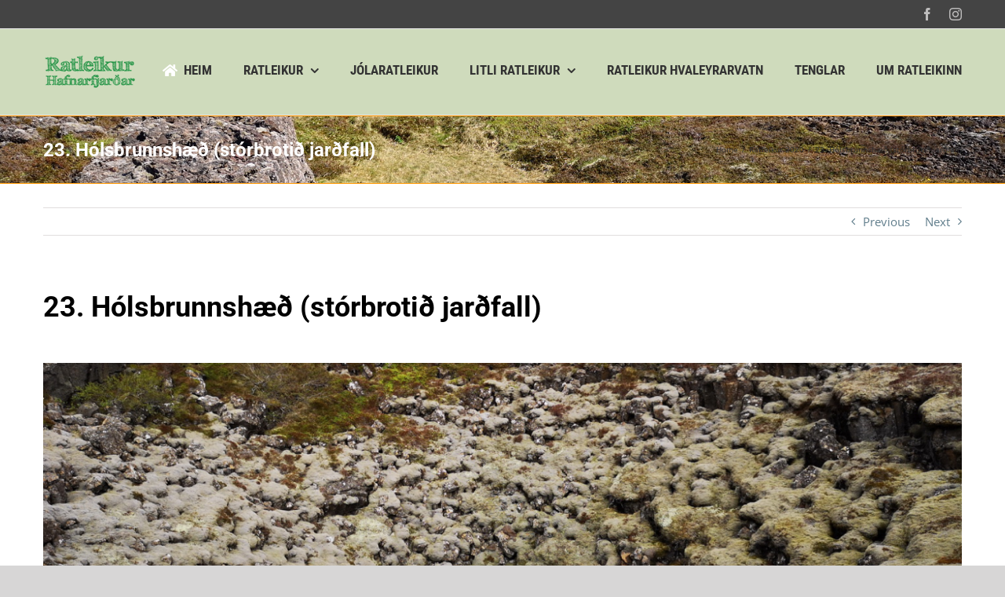

--- FILE ---
content_type: text/html; charset=UTF-8
request_url: https://ratleikur.fjardarfrettir.is/23-holsbrunnshaed-storbrotid-jardfall/
body_size: 18984
content:
<!DOCTYPE html>
<html class="avada-html-layout-wide avada-html-header-position-top awb-scroll" lang="is-IS">
<head>
	<meta http-equiv="X-UA-Compatible" content="IE=edge" />
	<meta http-equiv="Content-Type" content="text/html; charset=utf-8"/>
	<meta name="viewport" content="width=device-width, initial-scale=1" />
	<meta name='robots' content='index, follow, max-image-preview:large, max-snippet:-1, max-video-preview:-1' />
	<style>img:is([sizes="auto" i], [sizes^="auto," i]) { contain-intrinsic-size: 3000px 1500px }</style>
	
	<!-- This site is optimized with the Yoast SEO plugin v26.8 - https://yoast.com/product/yoast-seo-wordpress/ -->
	<title>23. Hólsbrunnshæð (stórbrotið jarðfall) - Ratleikur Hafnarfjarðar</title>
	<link rel="canonical" href="https://ratleikur.fjardarfrettir.is/23-holsbrunnshaed-storbrotid-jardfall/" />
	<meta property="og:locale" content="is_IS" />
	<meta property="og:type" content="article" />
	<meta property="og:title" content="23. Hólsbrunnshæð (stórbrotið jarðfall) - Ratleikur Hafnarfjarðar" />
	<meta property="og:description" content="Örnefni neðan Lónakotssels og ofan Alfaraleiðarinnar milli Útnesja og Suðurnesja eru fá. Ofan vegarins liggur landamerkjalínan (enn sjást í hrauninu einstaka girðingarstaur á stangli sem og undirhleðslur) um Taglhæðarvörðu á Taglhæð. Þaðan um Hólsbrunn og Hólsbrunnsvörðu á Hólsbrunnshæð, sem eiginlega er klapparflatneskja allmikil um sig. Þaðan liggur svo línan um Skorásvörðu á Skorás ofan selsins og þaðan í Mið-Krossstapa. Á Hólsbrunnshæð er gríðarlegt jarðfall, sem hæðin dregur nafn sitt af (það er líkt og náttúrulegur brunnur í laginu). Ekki er ólíklegt að jarðfallið sé hluti af mikilli neðanjarðarhraunrás er nær upp að Urðarási ofan krosstapanna og jafnvel lengra upp í Hrútargjárdyngjuhraunið." />
	<meta property="og:url" content="https://ratleikur.fjardarfrettir.is/23-holsbrunnshaed-storbrotid-jardfall/" />
	<meta property="og:site_name" content="Ratleikur Hafnarfjarðar" />
	<meta property="article:published_time" content="2020-05-26T16:45:42+00:00" />
	<meta property="article:modified_time" content="2020-06-11T22:44:43+00:00" />
	<meta property="og:image" content="https://ratleikur.fjardarfrettir.is/wp-content/uploads/2020/05/Hólsbrunnhæð-jarðfall-23.jpg" />
	<meta property="og:image:width" content="1400" />
	<meta property="og:image:height" content="627" />
	<meta property="og:image:type" content="image/jpeg" />
	<meta name="author" content="gudni" />
	<meta name="twitter:card" content="summary_large_image" />
	<meta name="twitter:label1" content="Written by" />
	<meta name="twitter:data1" content="gudni" />
	<meta name="twitter:label2" content="Est. reading time" />
	<meta name="twitter:data2" content="1 minute" />
	<script type="application/ld+json" class="yoast-schema-graph">{"@context":"https://schema.org","@graph":[{"@type":"Article","@id":"https://ratleikur.fjardarfrettir.is/23-holsbrunnshaed-storbrotid-jardfall/#article","isPartOf":{"@id":"https://ratleikur.fjardarfrettir.is/23-holsbrunnshaed-storbrotid-jardfall/"},"author":{"name":"gudni","@id":"https://ratleikur.fjardarfrettir.is/#/schema/person/81dbdb05cdfd186903ede28eae43e72f"},"headline":"23. Hólsbrunnshæð (stórbrotið jarðfall)","datePublished":"2020-05-26T16:45:42+00:00","dateModified":"2020-06-11T22:44:43+00:00","mainEntityOfPage":{"@id":"https://ratleikur.fjardarfrettir.is/23-holsbrunnshaed-storbrotid-jardfall/"},"wordCount":140,"commentCount":0,"image":{"@id":"https://ratleikur.fjardarfrettir.is/23-holsbrunnshaed-storbrotid-jardfall/#primaryimage"},"thumbnailUrl":"https://ratleikur.fjardarfrettir.is/wp-content/uploads/2020/05/Hólsbrunnhæð-jarðfall-23.jpg","articleSection":["Ratleikur 2020"],"inLanguage":"is-IS","potentialAction":[{"@type":"CommentAction","name":"Comment","target":["https://ratleikur.fjardarfrettir.is/23-holsbrunnshaed-storbrotid-jardfall/#respond"]}]},{"@type":"WebPage","@id":"https://ratleikur.fjardarfrettir.is/23-holsbrunnshaed-storbrotid-jardfall/","url":"https://ratleikur.fjardarfrettir.is/23-holsbrunnshaed-storbrotid-jardfall/","name":"23. Hólsbrunnshæð (stórbrotið jarðfall) - Ratleikur Hafnarfjarðar","isPartOf":{"@id":"https://ratleikur.fjardarfrettir.is/#website"},"primaryImageOfPage":{"@id":"https://ratleikur.fjardarfrettir.is/23-holsbrunnshaed-storbrotid-jardfall/#primaryimage"},"image":{"@id":"https://ratleikur.fjardarfrettir.is/23-holsbrunnshaed-storbrotid-jardfall/#primaryimage"},"thumbnailUrl":"https://ratleikur.fjardarfrettir.is/wp-content/uploads/2020/05/Hólsbrunnhæð-jarðfall-23.jpg","datePublished":"2020-05-26T16:45:42+00:00","dateModified":"2020-06-11T22:44:43+00:00","author":{"@id":"https://ratleikur.fjardarfrettir.is/#/schema/person/81dbdb05cdfd186903ede28eae43e72f"},"breadcrumb":{"@id":"https://ratleikur.fjardarfrettir.is/23-holsbrunnshaed-storbrotid-jardfall/#breadcrumb"},"inLanguage":"is-IS","potentialAction":[{"@type":"ReadAction","target":["https://ratleikur.fjardarfrettir.is/23-holsbrunnshaed-storbrotid-jardfall/"]}]},{"@type":"ImageObject","inLanguage":"is-IS","@id":"https://ratleikur.fjardarfrettir.is/23-holsbrunnshaed-storbrotid-jardfall/#primaryimage","url":"https://ratleikur.fjardarfrettir.is/wp-content/uploads/2020/05/Hólsbrunnhæð-jarðfall-23.jpg","contentUrl":"https://ratleikur.fjardarfrettir.is/wp-content/uploads/2020/05/Hólsbrunnhæð-jarðfall-23.jpg","width":1400,"height":627,"caption":"Jarðfall á Hólsbrunnhæð"},{"@type":"BreadcrumbList","@id":"https://ratleikur.fjardarfrettir.is/23-holsbrunnshaed-storbrotid-jardfall/#breadcrumb","itemListElement":[{"@type":"ListItem","position":1,"name":"Home","item":"https://ratleikur.fjardarfrettir.is/"},{"@type":"ListItem","position":2,"name":"23. Hólsbrunnshæð (stórbrotið jarðfall)"}]},{"@type":"WebSite","@id":"https://ratleikur.fjardarfrettir.is/#website","url":"https://ratleikur.fjardarfrettir.is/","name":"Ratleikur Hafnarfjarðar","description":"Vefsíða Ratleiks Hafnarfjarðar sem Hönnunarhúsið ehf. setur upp í samstarfi við Hafnarfjarðarbæ.","potentialAction":[{"@type":"SearchAction","target":{"@type":"EntryPoint","urlTemplate":"https://ratleikur.fjardarfrettir.is/?s={search_term_string}"},"query-input":{"@type":"PropertyValueSpecification","valueRequired":true,"valueName":"search_term_string"}}],"inLanguage":"is-IS"},{"@type":"Person","@id":"https://ratleikur.fjardarfrettir.is/#/schema/person/81dbdb05cdfd186903ede28eae43e72f","name":"gudni","image":{"@type":"ImageObject","inLanguage":"is-IS","@id":"https://ratleikur.fjardarfrettir.is/#/schema/person/image/","url":"https://secure.gravatar.com/avatar/fa8215fa57db134492bcf38cc77c3f09c68db1129afd499cd71341966f8e2e65?s=96&d=mm&r=g","contentUrl":"https://secure.gravatar.com/avatar/fa8215fa57db134492bcf38cc77c3f09c68db1129afd499cd71341966f8e2e65?s=96&d=mm&r=g","caption":"gudni"},"url":"https://ratleikur.fjardarfrettir.is/author/gudni/"}]}</script>
	<!-- / Yoast SEO plugin. -->


<link rel='dns-prefetch' href='//www.googletagmanager.com' />
<link rel='dns-prefetch' href='//stats.wp.com' />
<link rel='dns-prefetch' href='//widgets.wp.com' />
<link rel='dns-prefetch' href='//s0.wp.com' />
<link rel='dns-prefetch' href='//0.gravatar.com' />
<link rel='dns-prefetch' href='//1.gravatar.com' />
<link rel='dns-prefetch' href='//2.gravatar.com' />
<link rel='preconnect' href='//c0.wp.com' />
<link rel="alternate" type="application/rss+xml" title="Ratleikur Hafnarfjarðar &raquo; Feed" href="https://ratleikur.fjardarfrettir.is/feed/" />
<link rel="alternate" type="application/rss+xml" title="Ratleikur Hafnarfjarðar &raquo; Comments Feed" href="https://ratleikur.fjardarfrettir.is/comments/feed/" />
					<link rel="shortcut icon" href="https://ratleikur.fjardarfrettir.is/wp-content/uploads/2020/04/Ratleikur_kubbur32.png" type="image/x-icon" />
		
					<!-- Apple Touch Icon -->
			<link rel="apple-touch-icon" sizes="180x180" href="https://ratleikur.fjardarfrettir.is/wp-content/uploads/2020/04/Ratleikur_kubbur114.png">
		
					<!-- Android Icon -->
			<link rel="icon" sizes="192x192" href="https://ratleikur.fjardarfrettir.is/wp-content/uploads/2020/04/Ratleikur_kubbur57.png">
		
					<!-- MS Edge Icon -->
			<meta name="msapplication-TileImage" content="https://ratleikur.fjardarfrettir.is/wp-content/uploads/2020/04/Ratleikur_kubbur72.png">
				<link rel="alternate" type="application/rss+xml" title="Ratleikur Hafnarfjarðar &raquo; 23.	Hólsbrunnshæð (stórbrotið jarðfall) Comments Feed" href="https://ratleikur.fjardarfrettir.is/23-holsbrunnshaed-storbrotid-jardfall/feed/" />
<script type="text/javascript">
/* <![CDATA[ */
window._wpemojiSettings = {"baseUrl":"https:\/\/s.w.org\/images\/core\/emoji\/16.0.1\/72x72\/","ext":".png","svgUrl":"https:\/\/s.w.org\/images\/core\/emoji\/16.0.1\/svg\/","svgExt":".svg","source":{"concatemoji":"https:\/\/ratleikur.fjardarfrettir.is\/wp-includes\/js\/wp-emoji-release.min.js?ver=6.8.3"}};
/*! This file is auto-generated */
!function(s,n){var o,i,e;function c(e){try{var t={supportTests:e,timestamp:(new Date).valueOf()};sessionStorage.setItem(o,JSON.stringify(t))}catch(e){}}function p(e,t,n){e.clearRect(0,0,e.canvas.width,e.canvas.height),e.fillText(t,0,0);var t=new Uint32Array(e.getImageData(0,0,e.canvas.width,e.canvas.height).data),a=(e.clearRect(0,0,e.canvas.width,e.canvas.height),e.fillText(n,0,0),new Uint32Array(e.getImageData(0,0,e.canvas.width,e.canvas.height).data));return t.every(function(e,t){return e===a[t]})}function u(e,t){e.clearRect(0,0,e.canvas.width,e.canvas.height),e.fillText(t,0,0);for(var n=e.getImageData(16,16,1,1),a=0;a<n.data.length;a++)if(0!==n.data[a])return!1;return!0}function f(e,t,n,a){switch(t){case"flag":return n(e,"\ud83c\udff3\ufe0f\u200d\u26a7\ufe0f","\ud83c\udff3\ufe0f\u200b\u26a7\ufe0f")?!1:!n(e,"\ud83c\udde8\ud83c\uddf6","\ud83c\udde8\u200b\ud83c\uddf6")&&!n(e,"\ud83c\udff4\udb40\udc67\udb40\udc62\udb40\udc65\udb40\udc6e\udb40\udc67\udb40\udc7f","\ud83c\udff4\u200b\udb40\udc67\u200b\udb40\udc62\u200b\udb40\udc65\u200b\udb40\udc6e\u200b\udb40\udc67\u200b\udb40\udc7f");case"emoji":return!a(e,"\ud83e\udedf")}return!1}function g(e,t,n,a){var r="undefined"!=typeof WorkerGlobalScope&&self instanceof WorkerGlobalScope?new OffscreenCanvas(300,150):s.createElement("canvas"),o=r.getContext("2d",{willReadFrequently:!0}),i=(o.textBaseline="top",o.font="600 32px Arial",{});return e.forEach(function(e){i[e]=t(o,e,n,a)}),i}function t(e){var t=s.createElement("script");t.src=e,t.defer=!0,s.head.appendChild(t)}"undefined"!=typeof Promise&&(o="wpEmojiSettingsSupports",i=["flag","emoji"],n.supports={everything:!0,everythingExceptFlag:!0},e=new Promise(function(e){s.addEventListener("DOMContentLoaded",e,{once:!0})}),new Promise(function(t){var n=function(){try{var e=JSON.parse(sessionStorage.getItem(o));if("object"==typeof e&&"number"==typeof e.timestamp&&(new Date).valueOf()<e.timestamp+604800&&"object"==typeof e.supportTests)return e.supportTests}catch(e){}return null}();if(!n){if("undefined"!=typeof Worker&&"undefined"!=typeof OffscreenCanvas&&"undefined"!=typeof URL&&URL.createObjectURL&&"undefined"!=typeof Blob)try{var e="postMessage("+g.toString()+"("+[JSON.stringify(i),f.toString(),p.toString(),u.toString()].join(",")+"));",a=new Blob([e],{type:"text/javascript"}),r=new Worker(URL.createObjectURL(a),{name:"wpTestEmojiSupports"});return void(r.onmessage=function(e){c(n=e.data),r.terminate(),t(n)})}catch(e){}c(n=g(i,f,p,u))}t(n)}).then(function(e){for(var t in e)n.supports[t]=e[t],n.supports.everything=n.supports.everything&&n.supports[t],"flag"!==t&&(n.supports.everythingExceptFlag=n.supports.everythingExceptFlag&&n.supports[t]);n.supports.everythingExceptFlag=n.supports.everythingExceptFlag&&!n.supports.flag,n.DOMReady=!1,n.readyCallback=function(){n.DOMReady=!0}}).then(function(){return e}).then(function(){var e;n.supports.everything||(n.readyCallback(),(e=n.source||{}).concatemoji?t(e.concatemoji):e.wpemoji&&e.twemoji&&(t(e.twemoji),t(e.wpemoji)))}))}((window,document),window._wpemojiSettings);
/* ]]> */
</script>
<style id='wp-emoji-styles-inline-css' type='text/css'>

	img.wp-smiley, img.emoji {
		display: inline !important;
		border: none !important;
		box-shadow: none !important;
		height: 1em !important;
		width: 1em !important;
		margin: 0 0.07em !important;
		vertical-align: -0.1em !important;
		background: none !important;
		padding: 0 !important;
	}
</style>
<link rel='stylesheet' id='mediaelement-css' href='https://c0.wp.com/c/6.8.3/wp-includes/js/mediaelement/mediaelementplayer-legacy.min.css' type='text/css' media='all' />
<link rel='stylesheet' id='wp-mediaelement-css' href='https://c0.wp.com/c/6.8.3/wp-includes/js/mediaelement/wp-mediaelement.min.css' type='text/css' media='all' />
<style id='jetpack-sharing-buttons-style-inline-css' type='text/css'>
.jetpack-sharing-buttons__services-list{display:flex;flex-direction:row;flex-wrap:wrap;gap:0;list-style-type:none;margin:5px;padding:0}.jetpack-sharing-buttons__services-list.has-small-icon-size{font-size:12px}.jetpack-sharing-buttons__services-list.has-normal-icon-size{font-size:16px}.jetpack-sharing-buttons__services-list.has-large-icon-size{font-size:24px}.jetpack-sharing-buttons__services-list.has-huge-icon-size{font-size:36px}@media print{.jetpack-sharing-buttons__services-list{display:none!important}}.editor-styles-wrapper .wp-block-jetpack-sharing-buttons{gap:0;padding-inline-start:0}ul.jetpack-sharing-buttons__services-list.has-background{padding:1.25em 2.375em}
</style>
<link rel='stylesheet' id='jetpack_likes-css' href='https://c0.wp.com/p/jetpack/15.1.1/modules/likes/style.css' type='text/css' media='all' />
<link rel='stylesheet' id='fusion-dynamic-css-css' href='https://ratleikur.fjardarfrettir.is/wp-content/uploads/fusion-styles/68a6de4c8f5f9eb63ab2ab90ecc68c1a.min.css?ver=3.11.11' type='text/css' media='all' />
<link rel='stylesheet' id='sharedaddy-css' href='https://c0.wp.com/p/jetpack/15.1.1/modules/sharedaddy/sharing.css' type='text/css' media='all' />
<link rel='stylesheet' id='social-logos-css' href='https://c0.wp.com/p/jetpack/15.1.1/_inc/social-logos/social-logos.min.css' type='text/css' media='all' />
<script type="text/javascript" src="https://c0.wp.com/c/6.8.3/wp-includes/js/jquery/jquery.min.js" id="jquery-core-js"></script>
<script type="text/javascript" src="https://c0.wp.com/c/6.8.3/wp-includes/js/jquery/jquery-migrate.min.js" id="jquery-migrate-js"></script>

<!-- Google tag (gtag.js) snippet added by Site Kit -->
<!-- Google Analytics snippet added by Site Kit -->
<script type="text/javascript" src="https://www.googletagmanager.com/gtag/js?id=GT-KFN4PGP" id="google_gtagjs-js" async></script>
<script type="text/javascript" id="google_gtagjs-js-after">
/* <![CDATA[ */
window.dataLayer = window.dataLayer || [];function gtag(){dataLayer.push(arguments);}
gtag("set","linker",{"domains":["ratleikur.fjardarfrettir.is"]});
gtag("js", new Date());
gtag("set", "developer_id.dZTNiMT", true);
gtag("config", "GT-KFN4PGP");
 window._googlesitekit = window._googlesitekit || {}; window._googlesitekit.throttledEvents = []; window._googlesitekit.gtagEvent = (name, data) => { var key = JSON.stringify( { name, data } ); if ( !! window._googlesitekit.throttledEvents[ key ] ) { return; } window._googlesitekit.throttledEvents[ key ] = true; setTimeout( () => { delete window._googlesitekit.throttledEvents[ key ]; }, 5 ); gtag( "event", name, { ...data, event_source: "site-kit" } ); }; 
/* ]]> */
</script>
<link rel="https://api.w.org/" href="https://ratleikur.fjardarfrettir.is/wp-json/" /><link rel="alternate" title="JSON" type="application/json" href="https://ratleikur.fjardarfrettir.is/wp-json/wp/v2/posts/1022" /><link rel="EditURI" type="application/rsd+xml" title="RSD" href="https://ratleikur.fjardarfrettir.is/xmlrpc.php?rsd" />
<meta name="generator" content="WordPress 6.8.3" />
<link rel='shortlink' href='https://ratleikur.fjardarfrettir.is/?p=1022' />
<link rel="alternate" title="oEmbed (JSON)" type="application/json+oembed" href="https://ratleikur.fjardarfrettir.is/wp-json/oembed/1.0/embed?url=https%3A%2F%2Fratleikur.fjardarfrettir.is%2F23-holsbrunnshaed-storbrotid-jardfall%2F" />
<link rel="alternate" title="oEmbed (XML)" type="text/xml+oembed" href="https://ratleikur.fjardarfrettir.is/wp-json/oembed/1.0/embed?url=https%3A%2F%2Fratleikur.fjardarfrettir.is%2F23-holsbrunnshaed-storbrotid-jardfall%2F&#038;format=xml" />
<meta name="generator" content="Site Kit by Google 1.163.0" />	<style>img#wpstats{display:none}</style>
		<style type="text/css" id="css-fb-visibility">@media screen and (max-width: 640px){.fusion-no-small-visibility{display:none !important;}body .sm-text-align-center{text-align:center !important;}body .sm-text-align-left{text-align:left !important;}body .sm-text-align-right{text-align:right !important;}body .sm-flex-align-center{justify-content:center !important;}body .sm-flex-align-flex-start{justify-content:flex-start !important;}body .sm-flex-align-flex-end{justify-content:flex-end !important;}body .sm-mx-auto{margin-left:auto !important;margin-right:auto !important;}body .sm-ml-auto{margin-left:auto !important;}body .sm-mr-auto{margin-right:auto !important;}body .fusion-absolute-position-small{position:absolute;top:auto;width:100%;}.awb-sticky.awb-sticky-small{ position: sticky; top: var(--awb-sticky-offset,0); }}@media screen and (min-width: 641px) and (max-width: 1024px){.fusion-no-medium-visibility{display:none !important;}body .md-text-align-center{text-align:center !important;}body .md-text-align-left{text-align:left !important;}body .md-text-align-right{text-align:right !important;}body .md-flex-align-center{justify-content:center !important;}body .md-flex-align-flex-start{justify-content:flex-start !important;}body .md-flex-align-flex-end{justify-content:flex-end !important;}body .md-mx-auto{margin-left:auto !important;margin-right:auto !important;}body .md-ml-auto{margin-left:auto !important;}body .md-mr-auto{margin-right:auto !important;}body .fusion-absolute-position-medium{position:absolute;top:auto;width:100%;}.awb-sticky.awb-sticky-medium{ position: sticky; top: var(--awb-sticky-offset,0); }}@media screen and (min-width: 1025px){.fusion-no-large-visibility{display:none !important;}body .lg-text-align-center{text-align:center !important;}body .lg-text-align-left{text-align:left !important;}body .lg-text-align-right{text-align:right !important;}body .lg-flex-align-center{justify-content:center !important;}body .lg-flex-align-flex-start{justify-content:flex-start !important;}body .lg-flex-align-flex-end{justify-content:flex-end !important;}body .lg-mx-auto{margin-left:auto !important;margin-right:auto !important;}body .lg-ml-auto{margin-left:auto !important;}body .lg-mr-auto{margin-right:auto !important;}body .fusion-absolute-position-large{position:absolute;top:auto;width:100%;}.awb-sticky.awb-sticky-large{ position: sticky; top: var(--awb-sticky-offset,0); }}</style><style type="text/css">.recentcomments a{display:inline !important;padding:0 !important;margin:0 !important;}</style><link rel="icon" href="https://ratleikur.fjardarfrettir.is/wp-content/uploads/2020/04/Ratleikur_kubbur114-66x66.png" sizes="32x32" />
<link rel="icon" href="https://ratleikur.fjardarfrettir.is/wp-content/uploads/2020/04/Ratleikur_kubbur114.png" sizes="192x192" />
<link rel="apple-touch-icon" href="https://ratleikur.fjardarfrettir.is/wp-content/uploads/2020/04/Ratleikur_kubbur114.png" />
<meta name="msapplication-TileImage" content="https://ratleikur.fjardarfrettir.is/wp-content/uploads/2020/04/Ratleikur_kubbur114.png" />
		<script type="text/javascript">
			var doc = document.documentElement;
			doc.setAttribute( 'data-useragent', navigator.userAgent );
		</script>
		<!-- Global site tag (gtag.js) - Google Analytics -->
<script async src="https://www.googletagmanager.com/gtag/js?id=UA-78422100-2"></script>
<script>
  window.dataLayer = window.dataLayer || [];
  function gtag(){dataLayer.push(arguments);}
  gtag('js', new Date());

  gtag('config', 'UA-78422100-2');
</script>
	</head>

<body class="wp-singular post-template-default single single-post postid-1022 single-format-standard wp-theme-Avada fusion-image-hovers fusion-pagination-sizing fusion-button_type-3d fusion-button_span-no fusion-button_gradient-linear avada-image-rollover-circle-yes avada-image-rollover-yes avada-image-rollover-direction-fade fusion-body ltr fusion-sticky-header no-mobile-sticky-header no-mobile-slidingbar fusion-disable-outline fusion-sub-menu-fade mobile-logo-pos-left layout-wide-mode avada-has-boxed-modal-shadow-none layout-scroll-offset-full avada-has-zero-margin-offset-top fusion-top-header menu-text-align-left mobile-menu-design-modern fusion-show-pagination-text fusion-header-layout-v3 avada-responsive avada-footer-fx-parallax-effect avada-menu-highlight-style-bar fusion-search-form-classic fusion-main-menu-search-dropdown fusion-avatar-square avada-blog-layout-large avada-blog-archive-layout-large avada-header-shadow-no avada-menu-icon-position-left avada-has-megamenu-shadow avada-has-mainmenu-dropdown-divider avada-has-pagetitle-bg-full avada-has-100-footer avada-has-breadcrumb-mobile-hidden avada-has-page-title-mobile-height-auto avada-has-titlebar-bar_and_content avada-has-pagination-padding avada-flyout-menu-direction-fade avada-ec-views-v1" data-awb-post-id="1022">
		<a class="skip-link screen-reader-text" href="#content">Skip to content</a>

	<div id="boxed-wrapper">
		
		<div id="wrapper" class="fusion-wrapper">
			<div id="home" style="position:relative;top:-1px;"></div>
							
					
			<header class="fusion-header-wrapper">
				<div class="fusion-header-v3 fusion-logo-alignment fusion-logo-left fusion-sticky-menu- fusion-sticky-logo- fusion-mobile-logo-  fusion-mobile-menu-design-modern">
					
<div class="fusion-secondary-header">
	<div class="fusion-row">
					<div class="fusion-alignleft">
				<nav class="fusion-secondary-menu" role="navigation" aria-label="Secondary Menu"></nav>			</div>
							<div class="fusion-alignright">
				<div class="fusion-social-links-header"><div class="fusion-social-networks"><div class="fusion-social-networks-wrapper"><a  class="fusion-social-network-icon fusion-tooltip fusion-facebook awb-icon-facebook" style data-placement="bottom" data-title="Facebook" data-toggle="tooltip" title="Facebook" href="https://www.facebook.com/ratleikur" target="_blank" rel="noreferrer"><span class="screen-reader-text">Facebook</span></a><a  class="fusion-social-network-icon fusion-tooltip fusion-instagram awb-icon-instagram" style data-placement="bottom" data-title="Instagram" data-toggle="tooltip" title="Instagram" href="https://www.instagram.com/ratleikur" target="_blank" rel="noopener noreferrer"><span class="screen-reader-text">Instagram</span></a></div></div></div>			</div>
			</div>
</div>
<div class="fusion-header-sticky-height"></div>
<div class="fusion-header">
	<div class="fusion-row">
					<div class="fusion-logo" data-margin-top="31px" data-margin-bottom="31px" data-margin-left="0px" data-margin-right="0px">
			<a class="fusion-logo-link"  href="https://ratleikur.fjardarfrettir.is/" >

						<!-- standard logo -->
			<img src="https://ratleikur.fjardarfrettir.is/wp-content/uploads/2020/03/Ratleikur_logo_1.png" srcset="https://ratleikur.fjardarfrettir.is/wp-content/uploads/2020/03/Ratleikur_logo_1.png 1x, https://ratleikur.fjardarfrettir.is/wp-content/uploads/2020/04/Ratleikur_logo_graent-250.png 2x" width="120" height="47" style="max-height:47px;height:auto;" alt="Ratleikur Hafnarfjarðar Logo" data-retina_logo_url="https://ratleikur.fjardarfrettir.is/wp-content/uploads/2020/04/Ratleikur_logo_graent-250.png" class="fusion-standard-logo" />

			
					</a>
		</div>		<nav class="fusion-main-menu" aria-label="Main Menu"><ul id="menu-adalvalmynd" class="fusion-menu"><li  id="menu-item-864"  class="menu-item menu-item-type-post_type menu-item-object-page menu-item-home menu-item-864"  data-item-id="864"><a  href="https://ratleikur.fjardarfrettir.is/" class="fusion-flex-link fusion-bar-highlight"><span class="fusion-megamenu-icon"><i class="glyphicon fa-home fas" aria-hidden="true"></i></span><span class="menu-text">HEIM</span></a></li><li  id="menu-item-985"  class="menu-item menu-item-type-post_type menu-item-object-page menu-item-has-children menu-item-985 fusion-dropdown-menu"  data-item-id="985"><a  href="https://ratleikur.fjardarfrettir.is/ratleikur/" class="fusion-bar-highlight"><span class="menu-text">RATLEIKUR</span> <span class="fusion-caret"><i class="fusion-dropdown-indicator" aria-hidden="true"></i></span></a><ul class="sub-menu"><li  id="menu-item-2276"  class="menu-item menu-item-type-post_type menu-item-object-page menu-item-2276 fusion-dropdown-submenu" ><a  href="https://ratleikur.fjardarfrettir.is/ratleikur/ratleikur-2025/" class="fusion-bar-highlight"><span>Ratleikur 2025</span></a></li><li  id="menu-item-1809"  class="menu-item menu-item-type-post_type menu-item-object-page menu-item-1809 fusion-dropdown-submenu" ><a  href="https://ratleikur.fjardarfrettir.is/ratleikur/ratleikur-2024/" class="fusion-bar-highlight"><span>Ratleikur 2024</span></a></li><li  id="menu-item-1715"  class="menu-item menu-item-type-post_type menu-item-object-page menu-item-1715 fusion-dropdown-submenu" ><a  href="https://ratleikur.fjardarfrettir.is/ratleikur/ratleikur-2023/" class="fusion-bar-highlight"><span>Ratleikur 2023</span></a></li><li  id="menu-item-1464"  class="menu-item menu-item-type-post_type menu-item-object-page menu-item-1464 fusion-dropdown-submenu" ><a  href="https://ratleikur.fjardarfrettir.is/ratleikur/ratleikur-2022/" class="fusion-bar-highlight"><span>Ratleikur 2022</span></a></li><li  id="menu-item-1362"  class="menu-item menu-item-type-post_type menu-item-object-page menu-item-1362 fusion-dropdown-submenu" ><a  href="https://ratleikur.fjardarfrettir.is/ratleikur/ratleikur-2021/" class="fusion-bar-highlight"><span>Ratleikur 2021</span></a></li><li  id="menu-item-1015"  class="menu-item menu-item-type-post_type menu-item-object-page menu-item-1015 fusion-dropdown-submenu" ><a  href="https://ratleikur.fjardarfrettir.is/ratleikur/ratleikur-2020/" class="fusion-bar-highlight"><span>Ratleikur 2020</span></a></li><li  id="menu-item-995"  class="menu-item menu-item-type-post_type menu-item-object-page menu-item-995 fusion-dropdown-submenu" ><a  href="https://ratleikur.fjardarfrettir.is/frodleikur/thjodleidir/" class="fusion-bar-highlight"><span>Þjóðleiðir</span></a></li></ul></li><li  id="menu-item-2112"  class="menu-item menu-item-type-post_type menu-item-object-page menu-item-2112"  data-item-id="2112"><a  href="https://ratleikur.fjardarfrettir.is/jolaratleikur-hafnarfjardar/" class="fusion-bar-highlight"><span class="menu-text">JÓLARATLEIKUR</span></a></li><li  id="menu-item-642"  class="menu-item menu-item-type-post_type menu-item-object-page menu-item-has-children menu-item-642 fusion-dropdown-menu"  data-item-id="642"><a  href="https://ratleikur.fjardarfrettir.is/litli-ratleikur-hafnarfjardar/" class="fusion-bar-highlight"><span class="menu-text">LITLI RATLEIKUR</span> <span class="fusion-caret"><i class="fusion-dropdown-indicator" aria-hidden="true"></i></span></a><ul class="sub-menu"><li  id="menu-item-1125"  class="menu-item menu-item-type-post_type menu-item-object-page menu-item-1125 fusion-dropdown-submenu" ><a  href="https://ratleikur.fjardarfrettir.is/litli-ratleikur-hafnarfjardar/litli-ratleikur-2021/" class="fusion-bar-highlight"><span>Litli Ratleikur 2021</span></a></li><li  id="menu-item-1128"  class="menu-item menu-item-type-post_type menu-item-object-page menu-item-1128 fusion-dropdown-submenu" ><a  href="https://ratleikur.fjardarfrettir.is/litli-ratleikur-hafnarfjardar/litli-ratleikur-2020/" class="fusion-bar-highlight"><span>Litli Ratleikur 2020</span></a></li></ul></li><li  id="menu-item-1833"  class="menu-item menu-item-type-post_type menu-item-object-page menu-item-1833"  data-item-id="1833"><a  href="https://ratleikur.fjardarfrettir.is/hvaleyrarvatn/" class="fusion-bar-highlight"><span class="menu-text">RATLEIKUR HVALEYRARVATN</span></a></li><li  id="menu-item-966"  class="menu-item menu-item-type-post_type menu-item-object-page menu-item-966"  data-item-id="966"><a  href="https://ratleikur.fjardarfrettir.is/frodleikur/" class="fusion-bar-highlight"><span class="menu-text">TENGLAR</span></a></li><li  id="menu-item-789"  class="menu-item menu-item-type-post_type menu-item-object-page menu-item-789"  data-item-id="789"><a  href="https://ratleikur.fjardarfrettir.is/um-ratleik-hafnarfjardar/" class="fusion-bar-highlight"><span class="menu-text">UM RATLEIKINN</span></a></li></ul></nav>	<div class="fusion-mobile-menu-icons">
							<a href="#" class="fusion-icon awb-icon-bars" aria-label="Toggle mobile menu" aria-expanded="false"></a>
		
		
		
			</div>

<nav class="fusion-mobile-nav-holder fusion-mobile-menu-text-align-left" aria-label="Main Menu Mobile"></nav>

					</div>
</div>
				</div>
				<div class="fusion-clearfix"></div>
			</header>
								
							<div id="sliders-container" class="fusion-slider-visibility">
					</div>
				
					
							
			<section class="avada-page-titlebar-wrapper" aria-label="Page Title Bar">
	<div class="fusion-page-title-bar fusion-page-title-bar-none fusion-page-title-bar-left">
		<div class="fusion-page-title-row">
			<div class="fusion-page-title-wrapper">
				<div class="fusion-page-title-captions">

																							<h1 class="">23.	Hólsbrunnshæð (stórbrotið jarðfall)</h1>

											
					
				</div>

															<div class="fusion-page-title-secondary">
							<nav class="fusion-breadcrumbs awb-yoast-breadcrumbs" ara-label="Breadcrumb"><ol class="awb-breadcrumb-list"><li class="fusion-breadcrumb-item awb-breadcrumb-sep" ><a href="https://ratleikur.fjardarfrettir.is" class="fusion-breadcrumb-link"><span >Home</span></a></li><li class="fusion-breadcrumb-item awb-breadcrumb-sep" ><a href="https://ratleikur.fjardarfrettir.is/category/ratleikur-2020/" class="fusion-breadcrumb-link"><span >Ratleikur 2020</span></a></li><li class="fusion-breadcrumb-item"  aria-current="page"><span  class="breadcrumb-leaf">23.	Hólsbrunnshæð (stórbrotið jarðfall)</span></li></ol></nav>						</div>
									
			</div>
		</div>
	</div>
</section>

						<main id="main" class="clearfix ">
				<div class="fusion-row" style="">

<section id="content" style="width: 100%;">
			<div class="single-navigation clearfix">
			<a href="https://ratleikur.fjardarfrettir.is/24-lonakotssel-sel/" rel="prev">Previous</a>			<a href="https://ratleikur.fjardarfrettir.is/22-brennusel-kolagrafir-miklar-hledslur/" rel="next">Next</a>		</div>
	
					<article id="post-1022" class="post post-1022 type-post status-publish format-standard has-post-thumbnail hentry category-ratleikur-2020">
																		<h2 class="fusion-post-title">23.	Hólsbrunnshæð (stórbrotið jarðfall)</h2>							
														<div class="fusion-flexslider flexslider fusion-flexslider-loading post-slideshow fusion-post-slideshow">
				<ul class="slides">
																<li>
																																<a href="https://ratleikur.fjardarfrettir.is/wp-content/uploads/2020/05/Hólsbrunnhæð-jarðfall-23.jpg" data-rel="iLightbox[gallery1022]" title="Jarðfall á Hólsbrunnhæð" data-title="Hólsbrunnhæð-jarðfall-23" data-caption="Jarðfall á Hólsbrunnhæð" aria-label="Hólsbrunnhæð-jarðfall-23">
										<span class="screen-reader-text">View Larger Image</span>
										<img width="1400" height="627" src="https://ratleikur.fjardarfrettir.is/wp-content/uploads/2020/05/Hólsbrunnhæð-jarðfall-23.jpg" class="attachment-full size-full lazyload wp-post-image" alt="" decoding="async" fetchpriority="high" srcset="data:image/svg+xml,%3Csvg%20xmlns%3D%27http%3A%2F%2Fwww.w3.org%2F2000%2Fsvg%27%20width%3D%271400%27%20height%3D%27627%27%20viewBox%3D%270%200%201400%20627%27%3E%3Crect%20width%3D%271400%27%20height%3D%27627%27%20fill-opacity%3D%220%22%2F%3E%3C%2Fsvg%3E" data-orig-src="https://ratleikur.fjardarfrettir.is/wp-content/uploads/2020/05/Hólsbrunnhæð-jarðfall-23.jpg" data-srcset="https://ratleikur.fjardarfrettir.is/wp-content/uploads/2020/05/Hólsbrunnhæð-jarðfall-23-200x90.jpg 200w, https://ratleikur.fjardarfrettir.is/wp-content/uploads/2020/05/Hólsbrunnhæð-jarðfall-23-400x179.jpg 400w, https://ratleikur.fjardarfrettir.is/wp-content/uploads/2020/05/Hólsbrunnhæð-jarðfall-23-600x269.jpg 600w, https://ratleikur.fjardarfrettir.is/wp-content/uploads/2020/05/Hólsbrunnhæð-jarðfall-23-800x358.jpg 800w, https://ratleikur.fjardarfrettir.is/wp-content/uploads/2020/05/Hólsbrunnhæð-jarðfall-23-1200x537.jpg 1200w, https://ratleikur.fjardarfrettir.is/wp-content/uploads/2020/05/Hólsbrunnhæð-jarðfall-23.jpg 1400w" data-sizes="auto" />									</a>
																					</li>

																																																																																																															</ul>
			</div>
						
						<div class="post-content">
				<p>Örnefni neðan Lónakotssels og ofan Alfaraleiðarinnar milli Útnesja og Suðurnesja eru fá. Ofan vegarins liggur landamerkjalínan (enn sjást í hrauninu einstaka girðingarstaur á stangli sem og undirhleðslur) um Taglhæðarvörðu á Taglhæð. Þaðan um Hólsbrunn og Hólsbrunnsvörðu á Hólsbrunnshæð, sem eiginlega er klapparflatneskja allmikil um sig. Þaðan liggur svo línan um Skorásvörðu á Skorás ofan selsins og þaðan í Mið-Krossstapa.</p>
<p>Á Hólsbrunnshæð er gríðarlegt jarðfall, sem hæðin dregur nafn sitt af (það er líkt og náttúrulegur brunnur í laginu). Ekki er ólíklegt að jarðfallið sé hluti af mikilli neðanjarðarhraunrás er nær upp að Urðarási ofan krosstapanna og jafnvel lengra upp í Hrútargjárdyngjuhraunið.</p>
<div class="sharedaddy sd-sharing-enabled"><div class="robots-nocontent sd-block sd-social sd-social-icon-text sd-sharing"><h3 class="sd-title">Deila:</h3><div class="sd-content"><ul><li class="share-facebook"><a rel="nofollow noopener noreferrer"
				data-shared="sharing-facebook-1022"
				class="share-facebook sd-button share-icon"
				href="https://ratleikur.fjardarfrettir.is/23-holsbrunnshaed-storbrotid-jardfall/?share=facebook"
				target="_blank"
				aria-labelledby="sharing-facebook-1022"
				>
				<span id="sharing-facebook-1022" hidden>Click to share on Facebook (Opens in new window)</span>
				<span>Facebook</span>
			</a></li><li class="share-x"><a rel="nofollow noopener noreferrer"
				data-shared="sharing-x-1022"
				class="share-x sd-button share-icon"
				href="https://ratleikur.fjardarfrettir.is/23-holsbrunnshaed-storbrotid-jardfall/?share=x"
				target="_blank"
				aria-labelledby="sharing-x-1022"
				>
				<span id="sharing-x-1022" hidden>Click to share on X (Opens in new window)</span>
				<span>X</span>
			</a></li><li class="share-end"></li></ul></div></div></div><div class='sharedaddy sd-block sd-like jetpack-likes-widget-wrapper jetpack-likes-widget-unloaded' id='like-post-wrapper-175538817-1022-6970e5de13f6f' data-src='https://widgets.wp.com/likes/?ver=15.1.1#blog_id=175538817&amp;post_id=1022&amp;origin=ratleikur.fjardarfrettir.is&amp;obj_id=175538817-1022-6970e5de13f6f' data-name='like-post-frame-175538817-1022-6970e5de13f6f' data-title='Like or Reblog'><h3 class="sd-title">Like this:</h3><div class='likes-widget-placeholder post-likes-widget-placeholder' style='height: 55px;'><span class='button'><span>Like</span></span> <span class="loading">Loading...</span></div><span class='sd-text-color'></span><a class='sd-link-color'></a></div>							</div>

												<div class="fusion-meta-info"><div class="fusion-meta-info-wrapper">By <span><a href="https://ratleikur.fjardarfrettir.is/author/gudni/" title="Færslur eftir þennan höfund: gudni" rel="author">gudni</a></span><span class="fusion-inline-sep">|</span><span>26. 05. 2020</span><span class="fusion-inline-sep">|</span><a href="https://ratleikur.fjardarfrettir.is/category/ratleikur-2020/" rel="category tag">Ratleikur 2020</a><span class="fusion-inline-sep">|</span><span class="fusion-comments"><a href="https://ratleikur.fjardarfrettir.is/23-holsbrunnshaed-storbrotid-jardfall/#respond">0 Comments</a></span></div></div>													<div class="fusion-sharing-box fusion-theme-sharing-box fusion-single-sharing-box">
		<h4>Deila</h4>
		<div class="fusion-social-networks"><div class="fusion-social-networks-wrapper"><a  class="fusion-social-network-icon fusion-tooltip fusion-facebook awb-icon-facebook" style="color:var(--sharing_social_links_icon_color);" data-placement="top" data-title="Facebook" data-toggle="tooltip" title="Facebook" href="https://www.facebook.com/sharer.php?u=https%3A%2F%2Fratleikur.fjardarfrettir.is%2F23-holsbrunnshaed-storbrotid-jardfall%2F&amp;t=23.%09H%C3%B3lsbrunnsh%C3%A6%C3%B0%20%28st%C3%B3rbroti%C3%B0%20jar%C3%B0fall%29" target="_blank" rel="noreferrer"><span class="screen-reader-text">Facebook</span></a><a  class="fusion-social-network-icon fusion-tooltip fusion-mail awb-icon-mail fusion-last-social-icon" style="color:var(--sharing_social_links_icon_color);" data-placement="top" data-title="Email" data-toggle="tooltip" title="Email" href="mailto:?body=https://ratleikur.fjardarfrettir.is/23-holsbrunnshaed-storbrotid-jardfall/&amp;subject=23.%09H%C3%B3lsbrunnsh%C3%A6%C3%B0%20%28st%C3%B3rbroti%C3%B0%20jar%C3%B0fall%29" target="_self" rel="noopener noreferrer"><span class="screen-reader-text">Email</span></a><div class="fusion-clearfix"></div></div></div>	</div>
													<section class="related-posts single-related-posts">
					<div class="fusion-title fusion-title-size-three sep-" style="margin-top:0px;margin-bottom:0px;">
					<h3 class="title-heading-left" style="margin:0;">
						Related Posts					</h3>
					<span class="awb-title-spacer"></span>
					<div class="title-sep-container">
						<div class="title-sep sep-"></div>
					</div>
				</div>
				
	
	
	
					<div class="awb-carousel awb-swiper awb-swiper-carousel" data-imagesize="fixed" data-metacontent="no" data-autoplay="no" data-touchscroll="no" data-columns="5" data-itemmargin="44px" data-itemwidth="180" data-scrollitems="">
		<div class="swiper-wrapper">
																		<div class="swiper-slide">
					<div class="fusion-carousel-item-wrapper">
						<div  class="fusion-image-wrapper fusion-image-size-fixed" aria-haspopup="true">
					<img src="https://ratleikur.fjardarfrettir.is/wp-content/uploads/2020/05/01-Fornubúðir-500x383.jpg" srcset="https://ratleikur.fjardarfrettir.is/wp-content/uploads/2020/05/01-Fornubúðir-500x383.jpg 1x, https://ratleikur.fjardarfrettir.is/wp-content/uploads/2020/05/01-Fornubúðir-500x383@2x.jpg 2x" width="500" height="383" alt="1.	Fornubúðir (verslun)" />
	<div class="fusion-rollover">
	<div class="fusion-rollover-content">

				
		
												<h4 class="fusion-rollover-title">
					<a class="fusion-rollover-title-link" href="https://ratleikur.fjardarfrettir.is/1-fornubudir-verslun/">
						1.	Fornubúðir (verslun)					</a>
				</h4>
			
								
		
						<a class="fusion-link-wrapper" href="https://ratleikur.fjardarfrettir.is/1-fornubudir-verslun/" aria-label="1.	Fornubúðir (verslun)"></a>
	</div>
</div>
</div>
											</div><!-- fusion-carousel-item-wrapper -->
				</div>
															<div class="swiper-slide">
					<div class="fusion-carousel-item-wrapper">
						<div  class="fusion-image-wrapper fusion-image-size-fixed" aria-haspopup="true">
					<img src="https://ratleikur.fjardarfrettir.is/wp-content/uploads/2020/05/Móðhola-02-500x383.jpg" srcset="https://ratleikur.fjardarfrettir.is/wp-content/uploads/2020/05/Móðhola-02-500x383.jpg 1x, https://ratleikur.fjardarfrettir.is/wp-content/uploads/2020/05/Móðhola-02-500x383@2x.jpg 2x" width="500" height="383" alt="2.	Móðhola (draugur) &#8211; Hvaleyrarhraun" />
	<div class="fusion-rollover">
	<div class="fusion-rollover-content">

				
		
												<h4 class="fusion-rollover-title">
					<a class="fusion-rollover-title-link" href="https://ratleikur.fjardarfrettir.is/2-modhola-draugur-hvaleyrarhraun/">
						2.	Móðhola (draugur) &#8211; Hvaleyrarhraun					</a>
				</h4>
			
								
		
						<a class="fusion-link-wrapper" href="https://ratleikur.fjardarfrettir.is/2-modhola-draugur-hvaleyrarhraun/" aria-label="2.	Móðhola (draugur) &#8211; Hvaleyrarhraun"></a>
	</div>
</div>
</div>
											</div><!-- fusion-carousel-item-wrapper -->
				</div>
															<div class="swiper-slide">
					<div class="fusion-carousel-item-wrapper">
						<div  class="fusion-image-wrapper fusion-image-size-fixed" aria-haspopup="true">
					<img src="https://ratleikur.fjardarfrettir.is/wp-content/uploads/2020/05/Miðaftanshóll-03-500x383.jpg" srcset="https://ratleikur.fjardarfrettir.is/wp-content/uploads/2020/05/Miðaftanshóll-03-500x383.jpg 1x, https://ratleikur.fjardarfrettir.is/wp-content/uploads/2020/05/Miðaftanshóll-03-500x383@2x.jpg 2x" width="500" height="383" alt="3.	Miðaftanshóll (landamerki, járnbraut)" />
	<div class="fusion-rollover">
	<div class="fusion-rollover-content">

				
		
												<h4 class="fusion-rollover-title">
					<a class="fusion-rollover-title-link" href="https://ratleikur.fjardarfrettir.is/3-midaftansholl-landamerki-jarnbraut/">
						3.	Miðaftanshóll (landamerki, járnbraut)					</a>
				</h4>
			
								
		
						<a class="fusion-link-wrapper" href="https://ratleikur.fjardarfrettir.is/3-midaftansholl-landamerki-jarnbraut/" aria-label="3.	Miðaftanshóll (landamerki, járnbraut)"></a>
	</div>
</div>
</div>
											</div><!-- fusion-carousel-item-wrapper -->
				</div>
															<div class="swiper-slide">
					<div class="fusion-carousel-item-wrapper">
						<div  class="fusion-image-wrapper fusion-image-size-fixed" aria-haspopup="true">
					<img src="https://ratleikur.fjardarfrettir.is/wp-content/uploads/2020/05/Hagakotsstígur-04-500x383.jpg" srcset="https://ratleikur.fjardarfrettir.is/wp-content/uploads/2020/05/Hagakotsstígur-04-500x383.jpg 1x, https://ratleikur.fjardarfrettir.is/wp-content/uploads/2020/05/Hagakotsstígur-04-500x383@2x.jpg 2x" width="500" height="383" alt="4.	Hagakotsstígur (selstígur)" />
	<div class="fusion-rollover">
	<div class="fusion-rollover-content">

				
		
												<h4 class="fusion-rollover-title">
					<a class="fusion-rollover-title-link" href="https://ratleikur.fjardarfrettir.is/4-hagakotsstigur-selstigur/">
						4.	Hagakotsstígur (selstígur)					</a>
				</h4>
			
								
		
						<a class="fusion-link-wrapper" href="https://ratleikur.fjardarfrettir.is/4-hagakotsstigur-selstigur/" aria-label="4.	Hagakotsstígur (selstígur)"></a>
	</div>
</div>
</div>
											</div><!-- fusion-carousel-item-wrapper -->
				</div>
															<div class="swiper-slide">
					<div class="fusion-carousel-item-wrapper">
						<div  class="fusion-image-wrapper fusion-image-size-fixed" aria-haspopup="true">
					<img src="https://ratleikur.fjardarfrettir.is/wp-content/uploads/2020/05/Gráhella-05-500x383.jpg" srcset="https://ratleikur.fjardarfrettir.is/wp-content/uploads/2020/05/Gráhella-05-500x383.jpg 1x, https://ratleikur.fjardarfrettir.is/wp-content/uploads/2020/05/Gráhella-05-500x383@2x.jpg 2x" width="500" height="383" alt="5.	Gráhella (fjárhús)" />
	<div class="fusion-rollover">
	<div class="fusion-rollover-content">

				
		
												<h4 class="fusion-rollover-title">
					<a class="fusion-rollover-title-link" href="https://ratleikur.fjardarfrettir.is/5-grahella-fjarhus/">
						5.	Gráhella (fjárhús)					</a>
				</h4>
			
								
		
						<a class="fusion-link-wrapper" href="https://ratleikur.fjardarfrettir.is/5-grahella-fjarhus/" aria-label="5.	Gráhella (fjárhús)"></a>
	</div>
</div>
</div>
											</div><!-- fusion-carousel-item-wrapper -->
				</div>
					</div><!-- swiper-wrapper -->
				<div class="awb-swiper-button awb-swiper-button-prev"><i class="awb-icon-angle-left"></i></div><div class="awb-swiper-button awb-swiper-button-next"><i class="awb-icon-angle-right"></i></div>	</div><!-- fusion-carousel -->
</section><!-- related-posts -->


													


		<div id="respond" class="comment-respond">
		<h3 id="reply-title" class="comment-reply-title">Leave A Comment <small><a rel="nofollow" id="cancel-comment-reply-link" href="/23-holsbrunnshaed-storbrotid-jardfall/#respond" style="display:none;">Hætta við svar</a></small></h3><form action="https://ratleikur.fjardarfrettir.is/wp-comments-post.php" method="post" id="commentform" class="comment-form"><div id="comment-textarea"><label class="screen-reader-text" for="comment">Comment</label><textarea name="comment" id="comment" cols="45" rows="8" aria-required="true" required="required" tabindex="0" class="textarea-comment" placeholder="Comment..."></textarea></div><div id="comment-input"><input id="author" name="author" type="text" value="" placeholder="Name (required)" size="30" aria-required="true" required="required" aria-label="Name (required)"/>
<input id="email" name="email" type="email" value="" placeholder="Email (required)" size="30"  aria-required="true" required="required" aria-label="Email (required)"/>
<input id="url" name="url" type="url" value="" placeholder="Website" size="30" aria-label="URL" /></div>
<p class="comment-form-cookies-consent"><input id="wp-comment-cookies-consent" name="wp-comment-cookies-consent" type="checkbox" value="yes" /><label for="wp-comment-cookies-consent">Save my name, email, and website in this browser for the next time I comment.</label></p>
<p class="form-submit"><input name="submit" type="submit" id="comment-submit" class="fusion-button fusion-button-default fusion-button-default-size" value="Post Comment" /> <input type='hidden' name='comment_post_ID' value='1022' id='comment_post_ID' />
<input type='hidden' name='comment_parent' id='comment_parent' value='0' />
</p><p style="display: none;"><input type="hidden" id="akismet_comment_nonce" name="akismet_comment_nonce" value="51145cf23a" /></p><p style="display: none !important;" class="akismet-fields-container" data-prefix="ak_"><label>&#916;<textarea name="ak_hp_textarea" cols="45" rows="8" maxlength="100"></textarea></label><input type="hidden" id="ak_js_1" name="ak_js" value="210"/><script>document.getElementById( "ak_js_1" ).setAttribute( "value", ( new Date() ).getTime() );</script></p></form>	</div><!-- #respond -->
														</article>
	</section>
						
					</div>  <!-- fusion-row -->
				</main>  <!-- #main -->
				
				
								
					
		<div class="fusion-footer fusion-footer-parallax">
					
	<footer class="fusion-footer-widget-area fusion-widget-area fusion-footer-widget-area-center">
		<div class="fusion-row">
			<div class="fusion-columns fusion-columns-4 fusion-widget-area">
				
																									<div class="fusion-column col-lg-3 col-md-3 col-sm-3">
							<section id="pyre_tabs-widget-2" class="fusion-footer-widget-column widget fusion-tabs-widget" style="border-style: solid;border-color:transparent;border-width:0px;">		<div class="fusion-tabs-widget-wrapper fusion-tabs-widget-2 fusion-tabs-classic fusion-tabs-image-square tab-holder">
			<nav class="fusion-tabs-nav">
				<ul class="tabset tabs">

											<li class="active"><a href="#" data-link="fusion-tab-popular">Popular</a></li>
					
											<li><a href="#" data-link="fusion-tab-recent">Recent</a></li>
					
					
				</ul>
			</nav>

			<div class="fusion-tabs-widget-content tab-box tabs-container">

				
					<div class="fusion-tab-popular fusion-tab-content tab tab_content" data-name="fusion-tab-popular">
						
						<ul class="fusion-tabs-widget-items news-list">
																																	<li>
																					<div class="image">
												<a href="https://ratleikur.fjardarfrettir.is/ratleikur-hafnarfjardar-2024-er-hafinn/" aria-label="Ratleikur Hafnarfjarðar 2024 er hafinn"><img width="66" height="66" src="https://ratleikur.fjardarfrettir.is/wp-content/uploads/2024/05/Ratleikur-2024-16-66x66.jpg" class="attachment-recent-works-thumbnail size-recent-works-thumbnail lazyload wp-post-image" alt="" decoding="async" srcset="data:image/svg+xml,%3Csvg%20xmlns%3D%27http%3A%2F%2Fwww.w3.org%2F2000%2Fsvg%27%20width%3D%271800%27%20height%3D%271013%27%20viewBox%3D%270%200%201800%201013%27%3E%3Crect%20width%3D%271800%27%20height%3D%271013%27%20fill-opacity%3D%220%22%2F%3E%3C%2Fsvg%3E" data-orig-src="https://ratleikur.fjardarfrettir.is/wp-content/uploads/2024/05/Ratleikur-2024-16-66x66.jpg" data-srcset="https://ratleikur.fjardarfrettir.is/wp-content/uploads/2024/05/Ratleikur-2024-16-66x66.jpg 66w, https://ratleikur.fjardarfrettir.is/wp-content/uploads/2024/05/Ratleikur-2024-16-150x150.jpg 150w" data-sizes="auto" /></a>
											</div>
										
										<div class="post-holder">
											<a href="https://ratleikur.fjardarfrettir.is/ratleikur-hafnarfjardar-2024-er-hafinn/">Ratleikur Hafnarfjarðar 2024 er hafinn</a>
											<div class="fusion-meta">
												30. 05. 2424											</div>
										</div>
									</li>
																										<li>
																					<div class="image">
												<a href="https://ratleikur.fjardarfrettir.is/gamlar-thjodleidir-themad-i-25-ratleik-hafnarfjardar/" aria-label="Gamlar þjóðleiðir þemað í 25. Ratleik Hafnarfjarðar"><img width="66" height="66" src="https://ratleikur.fjardarfrettir.is/wp-content/uploads/2022/05/Ratleikur-2022_kynning_01-66x66.jpg" class="attachment-recent-works-thumbnail size-recent-works-thumbnail lazyload wp-post-image" alt="" decoding="async" srcset="data:image/svg+xml,%3Csvg%20xmlns%3D%27http%3A%2F%2Fwww.w3.org%2F2000%2Fsvg%27%20width%3D%271200%27%20height%3D%27800%27%20viewBox%3D%270%200%201200%20800%27%3E%3Crect%20width%3D%271200%27%20height%3D%27800%27%20fill-opacity%3D%220%22%2F%3E%3C%2Fsvg%3E" data-orig-src="https://ratleikur.fjardarfrettir.is/wp-content/uploads/2022/05/Ratleikur-2022_kynning_01-66x66.jpg" data-srcset="https://ratleikur.fjardarfrettir.is/wp-content/uploads/2022/05/Ratleikur-2022_kynning_01-66x66.jpg 66w, https://ratleikur.fjardarfrettir.is/wp-content/uploads/2022/05/Ratleikur-2022_kynning_01-150x150.jpg 150w" data-sizes="auto" /></a>
											</div>
										
										<div class="post-holder">
											<a href="https://ratleikur.fjardarfrettir.is/gamlar-thjodleidir-themad-i-25-ratleik-hafnarfjardar/">Gamlar þjóðleiðir þemað í 25. Ratleik Hafnarfjarðar</a>
											<div class="fusion-meta">
												17. 05. 2222											</div>
										</div>
									</li>
																										<li>
																					<div class="image">
												<a href="https://ratleikur.fjardarfrettir.is/ratleikurinn-2023-er-hafinn/" aria-label="Ratleikurinn 2023 er hafinn!"><img width="66" height="66" src="https://ratleikur.fjardarfrettir.is/wp-content/uploads/2023/05/Ratleikur-2023-26-hraunreipi-2-66x66.jpg" class="attachment-recent-works-thumbnail size-recent-works-thumbnail lazyload wp-post-image" alt="" decoding="async" srcset="data:image/svg+xml,%3Csvg%20xmlns%3D%27http%3A%2F%2Fwww.w3.org%2F2000%2Fsvg%27%20width%3D%271800%27%20height%3D%271013%27%20viewBox%3D%270%200%201800%201013%27%3E%3Crect%20width%3D%271800%27%20height%3D%271013%27%20fill-opacity%3D%220%22%2F%3E%3C%2Fsvg%3E" data-orig-src="https://ratleikur.fjardarfrettir.is/wp-content/uploads/2023/05/Ratleikur-2023-26-hraunreipi-2-66x66.jpg" data-srcset="https://ratleikur.fjardarfrettir.is/wp-content/uploads/2023/05/Ratleikur-2023-26-hraunreipi-2-66x66.jpg 66w, https://ratleikur.fjardarfrettir.is/wp-content/uploads/2023/05/Ratleikur-2023-26-hraunreipi-2-150x150.jpg 150w" data-sizes="auto" /></a>
											</div>
										
										<div class="post-holder">
											<a href="https://ratleikur.fjardarfrettir.is/ratleikurinn-2023-er-hafinn/">Ratleikurinn 2023 er hafinn!</a>
											<div class="fusion-meta">
												13. 06. 2323											</div>
										</div>
									</li>
								
																					</ul>
					</div>

				
				
					<div class="fusion-tab-recent fusion-tab-content tab tab_content" data-name="fusion-tab-recent" style="display: none;">

						
						<ul class="fusion-tabs-widget-items news-list">
																																	<li>
																					<div class="image">
												<a href="https://ratleikur.fjardarfrettir.is/jolaratleikurinn-i-midbaenum-er-hafinn/" aria-label="Jólaratleikurinn í miðbænum er hafinn"><img width="66" height="66" src="https://ratleikur.fjardarfrettir.is/wp-content/uploads/2025/11/Jolaratleikur-merki-2025-66x66.jpg" class="attachment-recent-works-thumbnail size-recent-works-thumbnail lazyload wp-post-image" alt="" decoding="async" srcset="data:image/svg+xml,%3Csvg%20xmlns%3D%27http%3A%2F%2Fwww.w3.org%2F2000%2Fsvg%27%20width%3D%271800%27%20height%3D%271013%27%20viewBox%3D%270%200%201800%201013%27%3E%3Crect%20width%3D%271800%27%20height%3D%271013%27%20fill-opacity%3D%220%22%2F%3E%3C%2Fsvg%3E" data-orig-src="https://ratleikur.fjardarfrettir.is/wp-content/uploads/2025/11/Jolaratleikur-merki-2025-66x66.jpg" data-srcset="https://ratleikur.fjardarfrettir.is/wp-content/uploads/2025/11/Jolaratleikur-merki-2025-66x66.jpg 66w, https://ratleikur.fjardarfrettir.is/wp-content/uploads/2025/11/Jolaratleikur-merki-2025-150x150.jpg 150w" data-sizes="auto" /></a>
											</div>
																				<div class="post-holder">
											<a href="https://ratleikur.fjardarfrettir.is/jolaratleikurinn-i-midbaenum-er-hafinn/">Jólaratleikurinn í miðbænum er hafinn</a>
											<div class="fusion-meta">
												24. 11. 2525											</div>
										</div>
									</li>
																										<li>
																					<div class="image">
												<a href="https://ratleikur.fjardarfrettir.is/ratleikur-hafnarfjardar-2025-er-hafinn/" aria-label="Ratleikur Hafnarfjarðar 2025 er hafinn!"><img width="66" height="66" src="https://ratleikur.fjardarfrettir.is/wp-content/uploads/2025/05/Ratleikurinn-hafinn-66x66.jpg" class="attachment-recent-works-thumbnail size-recent-works-thumbnail lazyload wp-post-image" alt="" decoding="async" srcset="data:image/svg+xml,%3Csvg%20xmlns%3D%27http%3A%2F%2Fwww.w3.org%2F2000%2Fsvg%27%20width%3D%271800%27%20height%3D%271013%27%20viewBox%3D%270%200%201800%201013%27%3E%3Crect%20width%3D%271800%27%20height%3D%271013%27%20fill-opacity%3D%220%22%2F%3E%3C%2Fsvg%3E" data-orig-src="https://ratleikur.fjardarfrettir.is/wp-content/uploads/2025/05/Ratleikurinn-hafinn-66x66.jpg" data-srcset="https://ratleikur.fjardarfrettir.is/wp-content/uploads/2025/05/Ratleikurinn-hafinn-66x66.jpg 66w, https://ratleikur.fjardarfrettir.is/wp-content/uploads/2025/05/Ratleikurinn-hafinn-150x150.jpg 150w" data-sizes="auto" /></a>
											</div>
																				<div class="post-holder">
											<a href="https://ratleikur.fjardarfrettir.is/ratleikur-hafnarfjardar-2025-er-hafinn/">Ratleikur Hafnarfjarðar 2025 er hafinn!</a>
											<div class="fusion-meta">
												30. 05. 2525											</div>
										</div>
									</li>
																										<li>
																					<div class="image">
												<a href="https://ratleikur.fjardarfrettir.is/ratleikur-2025-ad-hefjast/" aria-label="Ratleikur 2025 að hefjast"><img width="66" height="66" src="https://ratleikur.fjardarfrettir.is/wp-content/uploads/2025/05/Ratleikur-2025-kynning-66x66.jpg" class="attachment-recent-works-thumbnail size-recent-works-thumbnail lazyload wp-post-image" alt="" decoding="async" srcset="data:image/svg+xml,%3Csvg%20xmlns%3D%27http%3A%2F%2Fwww.w3.org%2F2000%2Fsvg%27%20width%3D%271800%27%20height%3D%271013%27%20viewBox%3D%270%200%201800%201013%27%3E%3Crect%20width%3D%271800%27%20height%3D%271013%27%20fill-opacity%3D%220%22%2F%3E%3C%2Fsvg%3E" data-orig-src="https://ratleikur.fjardarfrettir.is/wp-content/uploads/2025/05/Ratleikur-2025-kynning-66x66.jpg" data-srcset="https://ratleikur.fjardarfrettir.is/wp-content/uploads/2025/05/Ratleikur-2025-kynning-66x66.jpg 66w, https://ratleikur.fjardarfrettir.is/wp-content/uploads/2025/05/Ratleikur-2025-kynning-150x150.jpg 150w" data-sizes="auto" /></a>
											</div>
																				<div class="post-holder">
											<a href="https://ratleikur.fjardarfrettir.is/ratleikur-2025-ad-hefjast/">Ratleikur 2025 að hefjast</a>
											<div class="fusion-meta">
												27. 05. 2525											</div>
										</div>
									</li>
																													</ul>
					</div>
				
							</div>
		</div>
		<div style="clear:both;"></div></section>																					</div>
																										<div class="fusion-column col-lg-3 col-md-3 col-sm-3">
													</div>
																										<div class="fusion-column col-lg-3 col-md-3 col-sm-3">
													</div>
																										<div class="fusion-column fusion-column-last col-lg-3 col-md-3 col-sm-3">
													</div>
																											
				<div class="fusion-clearfix"></div>
			</div> <!-- fusion-columns -->
		</div> <!-- fusion-row -->
	</footer> <!-- fusion-footer-widget-area -->

	
	<footer id="footer" class="fusion-footer-copyright-area fusion-footer-copyright-center">
		<div class="fusion-row">
			<div class="fusion-copyright-content">

				<div class="fusion-copyright-notice">
		<div>
		Copyright 2024 Hönnunarhúsið ehf. | Öll réttindi áskilin | Hýst af  <a href="https://www.fjardarfrettir.is">Fjarðarfréttir</a> | <a href="https://ratleikur.fjardarfrettir.is">Ratleikur Hafnarfjarðar</a>	</div>
</div>
<div class="fusion-social-links-footer">
	<div class="fusion-social-networks boxed-icons"><div class="fusion-social-networks-wrapper"><a  class="fusion-social-network-icon fusion-tooltip fusion-facebook awb-icon-facebook" style="color:#ffffff;background-color:#3b5998;border-color:#3b5998;" data-placement="top" data-title="Facebook" data-toggle="tooltip" title="Facebook" href="https://www.facebook.com/ratleikur" target="_blank" rel="noreferrer"><span class="screen-reader-text">Facebook</span></a><a  class="fusion-social-network-icon fusion-tooltip fusion-instagram awb-icon-instagram" style="color:#ffffff;background-color:#c13584;border-color:#c13584;" data-placement="top" data-title="Instagram" data-toggle="tooltip" title="Instagram" href="https://www.instagram.com/ratleikur" target="_blank" rel="noopener noreferrer"><span class="screen-reader-text">Instagram</span></a></div></div></div>

			</div> <!-- fusion-fusion-copyright-content -->
		</div> <!-- fusion-row -->
	</footer> <!-- #footer -->
		</div> <!-- fusion-footer -->

		
																</div> <!-- wrapper -->
		</div> <!-- #boxed-wrapper -->
				<a class="fusion-one-page-text-link fusion-page-load-link" tabindex="-1" href="#" aria-hidden="true">Page load link</a>

		<div class="avada-footer-scripts">
			<script type="text/javascript">var fusionNavIsCollapsed=function(e){var t,n;window.innerWidth<=e.getAttribute("data-breakpoint")?(e.classList.add("collapse-enabled"),e.classList.remove("awb-menu_desktop"),e.classList.contains("expanded")||(e.setAttribute("aria-expanded","false"),window.dispatchEvent(new Event("fusion-mobile-menu-collapsed",{bubbles:!0,cancelable:!0}))),(n=e.querySelectorAll(".menu-item-has-children.expanded")).length&&n.forEach(function(e){e.querySelector(".awb-menu__open-nav-submenu_mobile").setAttribute("aria-expanded","false")})):(null!==e.querySelector(".menu-item-has-children.expanded .awb-menu__open-nav-submenu_click")&&e.querySelector(".menu-item-has-children.expanded .awb-menu__open-nav-submenu_click").click(),e.classList.remove("collapse-enabled"),e.classList.add("awb-menu_desktop"),e.setAttribute("aria-expanded","true"),null!==e.querySelector(".awb-menu__main-ul")&&e.querySelector(".awb-menu__main-ul").removeAttribute("style")),e.classList.add("no-wrapper-transition"),clearTimeout(t),t=setTimeout(()=>{e.classList.remove("no-wrapper-transition")},400),e.classList.remove("loading")},fusionRunNavIsCollapsed=function(){var e,t=document.querySelectorAll(".awb-menu");for(e=0;e<t.length;e++)fusionNavIsCollapsed(t[e])};function avadaGetScrollBarWidth(){var e,t,n,l=document.createElement("p");return l.style.width="100%",l.style.height="200px",(e=document.createElement("div")).style.position="absolute",e.style.top="0px",e.style.left="0px",e.style.visibility="hidden",e.style.width="200px",e.style.height="150px",e.style.overflow="hidden",e.appendChild(l),document.body.appendChild(e),t=l.offsetWidth,e.style.overflow="scroll",t==(n=l.offsetWidth)&&(n=e.clientWidth),document.body.removeChild(e),jQuery("html").hasClass("awb-scroll")&&10<t-n?10:t-n}fusionRunNavIsCollapsed(),window.addEventListener("fusion-resize-horizontal",fusionRunNavIsCollapsed);</script><script type="speculationrules">
{"prefetch":[{"source":"document","where":{"and":[{"href_matches":"\/*"},{"not":{"href_matches":["\/wp-*.php","\/wp-admin\/*","\/wp-content\/uploads\/*","\/wp-content\/*","\/wp-content\/plugins\/*","\/wp-content\/themes\/Avada\/*","\/*\\?(.+)"]}},{"not":{"selector_matches":"a[rel~=\"nofollow\"]"}},{"not":{"selector_matches":".no-prefetch, .no-prefetch a"}}]},"eagerness":"conservative"}]}
</script>

	<script type="text/javascript">
		window.WPCOM_sharing_counts = {"https:\/\/ratleikur.fjardarfrettir.is\/23-holsbrunnshaed-storbrotid-jardfall\/":1022};
	</script>
				<style id='global-styles-inline-css' type='text/css'>
:root{--wp--preset--aspect-ratio--square: 1;--wp--preset--aspect-ratio--4-3: 4/3;--wp--preset--aspect-ratio--3-4: 3/4;--wp--preset--aspect-ratio--3-2: 3/2;--wp--preset--aspect-ratio--2-3: 2/3;--wp--preset--aspect-ratio--16-9: 16/9;--wp--preset--aspect-ratio--9-16: 9/16;--wp--preset--color--black: #000000;--wp--preset--color--cyan-bluish-gray: #abb8c3;--wp--preset--color--white: #ffffff;--wp--preset--color--pale-pink: #f78da7;--wp--preset--color--vivid-red: #cf2e2e;--wp--preset--color--luminous-vivid-orange: #ff6900;--wp--preset--color--luminous-vivid-amber: #fcb900;--wp--preset--color--light-green-cyan: #7bdcb5;--wp--preset--color--vivid-green-cyan: #00d084;--wp--preset--color--pale-cyan-blue: #8ed1fc;--wp--preset--color--vivid-cyan-blue: #0693e3;--wp--preset--color--vivid-purple: #9b51e0;--wp--preset--color--awb-color-1: rgba(255,255,255,1);--wp--preset--color--awb-color-2: rgba(246,246,246,1);--wp--preset--color--awb-color-3: rgba(235,234,234,1);--wp--preset--color--awb-color-4: rgba(224,222,222,1);--wp--preset--color--awb-color-5: rgba(116,116,116,1);--wp--preset--color--awb-color-6: rgba(8,145,81,1);--wp--preset--color--awb-color-7: rgba(30,115,190,1);--wp--preset--color--awb-color-8: rgba(51,51,51,1);--wp--preset--color--awb-color-custom-10: rgba(160,206,78,1);--wp--preset--color--awb-color-custom-11: rgba(0,0,0,1);--wp--preset--color--awb-color-custom-12: rgba(26,128,182,1);--wp--preset--color--awb-color-custom-13: rgba(235,234,234,0.8);--wp--preset--color--awb-color-custom-14: rgba(237,237,237,1);--wp--preset--color--awb-color-custom-15: rgba(20,23,25,1);--wp--preset--color--awb-color-custom-16: rgba(232,232,232,1);--wp--preset--color--awb-color-custom-17: rgba(190,189,189,1);--wp--preset--color--awb-color-custom-18: rgba(54,56,57,1);--wp--preset--gradient--vivid-cyan-blue-to-vivid-purple: linear-gradient(135deg,rgba(6,147,227,1) 0%,rgb(155,81,224) 100%);--wp--preset--gradient--light-green-cyan-to-vivid-green-cyan: linear-gradient(135deg,rgb(122,220,180) 0%,rgb(0,208,130) 100%);--wp--preset--gradient--luminous-vivid-amber-to-luminous-vivid-orange: linear-gradient(135deg,rgba(252,185,0,1) 0%,rgba(255,105,0,1) 100%);--wp--preset--gradient--luminous-vivid-orange-to-vivid-red: linear-gradient(135deg,rgba(255,105,0,1) 0%,rgb(207,46,46) 100%);--wp--preset--gradient--very-light-gray-to-cyan-bluish-gray: linear-gradient(135deg,rgb(238,238,238) 0%,rgb(169,184,195) 100%);--wp--preset--gradient--cool-to-warm-spectrum: linear-gradient(135deg,rgb(74,234,220) 0%,rgb(151,120,209) 20%,rgb(207,42,186) 40%,rgb(238,44,130) 60%,rgb(251,105,98) 80%,rgb(254,248,76) 100%);--wp--preset--gradient--blush-light-purple: linear-gradient(135deg,rgb(255,206,236) 0%,rgb(152,150,240) 100%);--wp--preset--gradient--blush-bordeaux: linear-gradient(135deg,rgb(254,205,165) 0%,rgb(254,45,45) 50%,rgb(107,0,62) 100%);--wp--preset--gradient--luminous-dusk: linear-gradient(135deg,rgb(255,203,112) 0%,rgb(199,81,192) 50%,rgb(65,88,208) 100%);--wp--preset--gradient--pale-ocean: linear-gradient(135deg,rgb(255,245,203) 0%,rgb(182,227,212) 50%,rgb(51,167,181) 100%);--wp--preset--gradient--electric-grass: linear-gradient(135deg,rgb(202,248,128) 0%,rgb(113,206,126) 100%);--wp--preset--gradient--midnight: linear-gradient(135deg,rgb(2,3,129) 0%,rgb(40,116,252) 100%);--wp--preset--font-size--small: 11.25px;--wp--preset--font-size--medium: 20px;--wp--preset--font-size--large: 22.5px;--wp--preset--font-size--x-large: 42px;--wp--preset--font-size--normal: 15px;--wp--preset--font-size--xlarge: 30px;--wp--preset--font-size--huge: 45px;--wp--preset--spacing--20: 0.44rem;--wp--preset--spacing--30: 0.67rem;--wp--preset--spacing--40: 1rem;--wp--preset--spacing--50: 1.5rem;--wp--preset--spacing--60: 2.25rem;--wp--preset--spacing--70: 3.38rem;--wp--preset--spacing--80: 5.06rem;--wp--preset--shadow--natural: 6px 6px 9px rgba(0, 0, 0, 0.2);--wp--preset--shadow--deep: 12px 12px 50px rgba(0, 0, 0, 0.4);--wp--preset--shadow--sharp: 6px 6px 0px rgba(0, 0, 0, 0.2);--wp--preset--shadow--outlined: 6px 6px 0px -3px rgba(255, 255, 255, 1), 6px 6px rgba(0, 0, 0, 1);--wp--preset--shadow--crisp: 6px 6px 0px rgba(0, 0, 0, 1);}:where(.is-layout-flex){gap: 0.5em;}:where(.is-layout-grid){gap: 0.5em;}body .is-layout-flex{display: flex;}.is-layout-flex{flex-wrap: wrap;align-items: center;}.is-layout-flex > :is(*, div){margin: 0;}body .is-layout-grid{display: grid;}.is-layout-grid > :is(*, div){margin: 0;}:where(.wp-block-columns.is-layout-flex){gap: 2em;}:where(.wp-block-columns.is-layout-grid){gap: 2em;}:where(.wp-block-post-template.is-layout-flex){gap: 1.25em;}:where(.wp-block-post-template.is-layout-grid){gap: 1.25em;}.has-black-color{color: var(--wp--preset--color--black) !important;}.has-cyan-bluish-gray-color{color: var(--wp--preset--color--cyan-bluish-gray) !important;}.has-white-color{color: var(--wp--preset--color--white) !important;}.has-pale-pink-color{color: var(--wp--preset--color--pale-pink) !important;}.has-vivid-red-color{color: var(--wp--preset--color--vivid-red) !important;}.has-luminous-vivid-orange-color{color: var(--wp--preset--color--luminous-vivid-orange) !important;}.has-luminous-vivid-amber-color{color: var(--wp--preset--color--luminous-vivid-amber) !important;}.has-light-green-cyan-color{color: var(--wp--preset--color--light-green-cyan) !important;}.has-vivid-green-cyan-color{color: var(--wp--preset--color--vivid-green-cyan) !important;}.has-pale-cyan-blue-color{color: var(--wp--preset--color--pale-cyan-blue) !important;}.has-vivid-cyan-blue-color{color: var(--wp--preset--color--vivid-cyan-blue) !important;}.has-vivid-purple-color{color: var(--wp--preset--color--vivid-purple) !important;}.has-black-background-color{background-color: var(--wp--preset--color--black) !important;}.has-cyan-bluish-gray-background-color{background-color: var(--wp--preset--color--cyan-bluish-gray) !important;}.has-white-background-color{background-color: var(--wp--preset--color--white) !important;}.has-pale-pink-background-color{background-color: var(--wp--preset--color--pale-pink) !important;}.has-vivid-red-background-color{background-color: var(--wp--preset--color--vivid-red) !important;}.has-luminous-vivid-orange-background-color{background-color: var(--wp--preset--color--luminous-vivid-orange) !important;}.has-luminous-vivid-amber-background-color{background-color: var(--wp--preset--color--luminous-vivid-amber) !important;}.has-light-green-cyan-background-color{background-color: var(--wp--preset--color--light-green-cyan) !important;}.has-vivid-green-cyan-background-color{background-color: var(--wp--preset--color--vivid-green-cyan) !important;}.has-pale-cyan-blue-background-color{background-color: var(--wp--preset--color--pale-cyan-blue) !important;}.has-vivid-cyan-blue-background-color{background-color: var(--wp--preset--color--vivid-cyan-blue) !important;}.has-vivid-purple-background-color{background-color: var(--wp--preset--color--vivid-purple) !important;}.has-black-border-color{border-color: var(--wp--preset--color--black) !important;}.has-cyan-bluish-gray-border-color{border-color: var(--wp--preset--color--cyan-bluish-gray) !important;}.has-white-border-color{border-color: var(--wp--preset--color--white) !important;}.has-pale-pink-border-color{border-color: var(--wp--preset--color--pale-pink) !important;}.has-vivid-red-border-color{border-color: var(--wp--preset--color--vivid-red) !important;}.has-luminous-vivid-orange-border-color{border-color: var(--wp--preset--color--luminous-vivid-orange) !important;}.has-luminous-vivid-amber-border-color{border-color: var(--wp--preset--color--luminous-vivid-amber) !important;}.has-light-green-cyan-border-color{border-color: var(--wp--preset--color--light-green-cyan) !important;}.has-vivid-green-cyan-border-color{border-color: var(--wp--preset--color--vivid-green-cyan) !important;}.has-pale-cyan-blue-border-color{border-color: var(--wp--preset--color--pale-cyan-blue) !important;}.has-vivid-cyan-blue-border-color{border-color: var(--wp--preset--color--vivid-cyan-blue) !important;}.has-vivid-purple-border-color{border-color: var(--wp--preset--color--vivid-purple) !important;}.has-vivid-cyan-blue-to-vivid-purple-gradient-background{background: var(--wp--preset--gradient--vivid-cyan-blue-to-vivid-purple) !important;}.has-light-green-cyan-to-vivid-green-cyan-gradient-background{background: var(--wp--preset--gradient--light-green-cyan-to-vivid-green-cyan) !important;}.has-luminous-vivid-amber-to-luminous-vivid-orange-gradient-background{background: var(--wp--preset--gradient--luminous-vivid-amber-to-luminous-vivid-orange) !important;}.has-luminous-vivid-orange-to-vivid-red-gradient-background{background: var(--wp--preset--gradient--luminous-vivid-orange-to-vivid-red) !important;}.has-very-light-gray-to-cyan-bluish-gray-gradient-background{background: var(--wp--preset--gradient--very-light-gray-to-cyan-bluish-gray) !important;}.has-cool-to-warm-spectrum-gradient-background{background: var(--wp--preset--gradient--cool-to-warm-spectrum) !important;}.has-blush-light-purple-gradient-background{background: var(--wp--preset--gradient--blush-light-purple) !important;}.has-blush-bordeaux-gradient-background{background: var(--wp--preset--gradient--blush-bordeaux) !important;}.has-luminous-dusk-gradient-background{background: var(--wp--preset--gradient--luminous-dusk) !important;}.has-pale-ocean-gradient-background{background: var(--wp--preset--gradient--pale-ocean) !important;}.has-electric-grass-gradient-background{background: var(--wp--preset--gradient--electric-grass) !important;}.has-midnight-gradient-background{background: var(--wp--preset--gradient--midnight) !important;}.has-small-font-size{font-size: var(--wp--preset--font-size--small) !important;}.has-medium-font-size{font-size: var(--wp--preset--font-size--medium) !important;}.has-large-font-size{font-size: var(--wp--preset--font-size--large) !important;}.has-x-large-font-size{font-size: var(--wp--preset--font-size--x-large) !important;}
:where(.wp-block-post-template.is-layout-flex){gap: 1.25em;}:where(.wp-block-post-template.is-layout-grid){gap: 1.25em;}
:where(.wp-block-columns.is-layout-flex){gap: 2em;}:where(.wp-block-columns.is-layout-grid){gap: 2em;}
:root :where(.wp-block-pullquote){font-size: 1.5em;line-height: 1.6;}
</style>
<link rel='stylesheet' id='wp-block-library-css' href='https://c0.wp.com/c/6.8.3/wp-includes/css/dist/block-library/style.min.css' type='text/css' media='all' />
<style id='wp-block-library-theme-inline-css' type='text/css'>
.wp-block-audio :where(figcaption){color:#555;font-size:13px;text-align:center}.is-dark-theme .wp-block-audio :where(figcaption){color:#ffffffa6}.wp-block-audio{margin:0 0 1em}.wp-block-code{border:1px solid #ccc;border-radius:4px;font-family:Menlo,Consolas,monaco,monospace;padding:.8em 1em}.wp-block-embed :where(figcaption){color:#555;font-size:13px;text-align:center}.is-dark-theme .wp-block-embed :where(figcaption){color:#ffffffa6}.wp-block-embed{margin:0 0 1em}.blocks-gallery-caption{color:#555;font-size:13px;text-align:center}.is-dark-theme .blocks-gallery-caption{color:#ffffffa6}:root :where(.wp-block-image figcaption){color:#555;font-size:13px;text-align:center}.is-dark-theme :root :where(.wp-block-image figcaption){color:#ffffffa6}.wp-block-image{margin:0 0 1em}.wp-block-pullquote{border-bottom:4px solid;border-top:4px solid;color:currentColor;margin-bottom:1.75em}.wp-block-pullquote cite,.wp-block-pullquote footer,.wp-block-pullquote__citation{color:currentColor;font-size:.8125em;font-style:normal;text-transform:uppercase}.wp-block-quote{border-left:.25em solid;margin:0 0 1.75em;padding-left:1em}.wp-block-quote cite,.wp-block-quote footer{color:currentColor;font-size:.8125em;font-style:normal;position:relative}.wp-block-quote:where(.has-text-align-right){border-left:none;border-right:.25em solid;padding-left:0;padding-right:1em}.wp-block-quote:where(.has-text-align-center){border:none;padding-left:0}.wp-block-quote.is-large,.wp-block-quote.is-style-large,.wp-block-quote:where(.is-style-plain){border:none}.wp-block-search .wp-block-search__label{font-weight:700}.wp-block-search__button{border:1px solid #ccc;padding:.375em .625em}:where(.wp-block-group.has-background){padding:1.25em 2.375em}.wp-block-separator.has-css-opacity{opacity:.4}.wp-block-separator{border:none;border-bottom:2px solid;margin-left:auto;margin-right:auto}.wp-block-separator.has-alpha-channel-opacity{opacity:1}.wp-block-separator:not(.is-style-wide):not(.is-style-dots){width:100px}.wp-block-separator.has-background:not(.is-style-dots){border-bottom:none;height:1px}.wp-block-separator.has-background:not(.is-style-wide):not(.is-style-dots){height:2px}.wp-block-table{margin:0 0 1em}.wp-block-table td,.wp-block-table th{word-break:normal}.wp-block-table :where(figcaption){color:#555;font-size:13px;text-align:center}.is-dark-theme .wp-block-table :where(figcaption){color:#ffffffa6}.wp-block-video :where(figcaption){color:#555;font-size:13px;text-align:center}.is-dark-theme .wp-block-video :where(figcaption){color:#ffffffa6}.wp-block-video{margin:0 0 1em}:root :where(.wp-block-template-part.has-background){margin-bottom:0;margin-top:0;padding:1.25em 2.375em}
</style>
<style id='classic-theme-styles-inline-css' type='text/css'>
/*! This file is auto-generated */
.wp-block-button__link{color:#fff;background-color:#32373c;border-radius:9999px;box-shadow:none;text-decoration:none;padding:calc(.667em + 2px) calc(1.333em + 2px);font-size:1.125em}.wp-block-file__button{background:#32373c;color:#fff;text-decoration:none}
</style>
<script type="text/javascript" src="https://c0.wp.com/c/6.8.3/wp-includes/js/dist/hooks.min.js" id="wp-hooks-js"></script>
<script type="text/javascript" src="https://c0.wp.com/c/6.8.3/wp-includes/js/dist/i18n.min.js" id="wp-i18n-js"></script>
<script type="text/javascript" id="wp-i18n-js-after">
/* <![CDATA[ */
wp.i18n.setLocaleData( { 'text direction\u0004ltr': [ 'ltr' ] } );
/* ]]> */
</script>
<script type="text/javascript" src="https://ratleikur.fjardarfrettir.is/wp-content/plugins/contact-form-7/includes/swv/js/index.js?ver=6.1.2" id="swv-js"></script>
<script type="text/javascript" id="contact-form-7-js-before">
/* <![CDATA[ */
var wpcf7 = {
    "api": {
        "root": "https:\/\/ratleikur.fjardarfrettir.is\/wp-json\/",
        "namespace": "contact-form-7\/v1"
    }
};
/* ]]> */
</script>
<script type="text/javascript" src="https://ratleikur.fjardarfrettir.is/wp-content/plugins/contact-form-7/includes/js/index.js?ver=6.1.2" id="contact-form-7-js"></script>
<script type="text/javascript" src="https://c0.wp.com/c/6.8.3/wp-includes/js/comment-reply.min.js" id="comment-reply-js" async="async" data-wp-strategy="async"></script>
<script type="text/javascript" src="https://ratleikur.fjardarfrettir.is/wp-content/plugins/google-site-kit/dist/assets/js/googlesitekit-events-provider-contact-form-7-4ce15f19b39e8d338e84.js" id="googlesitekit-events-provider-contact-form-7-js" defer></script>
<script type="text/javascript" id="jetpack-stats-js-before">
/* <![CDATA[ */
_stq = window._stq || [];
_stq.push([ "view", JSON.parse("{\"v\":\"ext\",\"blog\":\"175538817\",\"post\":\"1022\",\"tz\":\"0\",\"srv\":\"ratleikur.fjardarfrettir.is\",\"j\":\"1:15.1.1\"}") ]);
_stq.push([ "clickTrackerInit", "175538817", "1022" ]);
/* ]]> */
</script>
<script type="text/javascript" src="https://stats.wp.com/e-202604.js" id="jetpack-stats-js" defer="defer" data-wp-strategy="defer"></script>
<script type="text/javascript" src="https://c0.wp.com/p/jetpack/15.1.1/_inc/build/likes/queuehandler.min.js" id="jetpack_likes_queuehandler-js"></script>
<script defer type="text/javascript" src="https://ratleikur.fjardarfrettir.is/wp-content/plugins/akismet/_inc/akismet-frontend.js?ver=1760459700" id="akismet-frontend-js"></script>
<script type="text/javascript" src="https://ratleikur.fjardarfrettir.is/wp-content/themes/Avada/includes/lib/assets/min/js/library/cssua.js?ver=2.1.28" id="cssua-js"></script>
<script type="text/javascript" id="fusion-animations-js-extra">
/* <![CDATA[ */
var fusionAnimationsVars = {"status_css_animations":"desktop"};
/* ]]> */
</script>
<script type="text/javascript" src="https://ratleikur.fjardarfrettir.is/wp-content/plugins/fusion-builder/assets/js/min/general/fusion-animations.js?ver=3.11.11" id="fusion-animations-js"></script>
<script type="text/javascript" src="https://ratleikur.fjardarfrettir.is/wp-content/themes/Avada/includes/lib/assets/min/js/general/awb-tabs-widget.js?ver=3.11.11" id="awb-tabs-widget-js"></script>
<script type="text/javascript" src="https://ratleikur.fjardarfrettir.is/wp-content/themes/Avada/includes/lib/assets/min/js/general/awb-vertical-menu-widget.js?ver=3.11.11" id="awb-vertical-menu-widget-js"></script>
<script type="text/javascript" src="https://ratleikur.fjardarfrettir.is/wp-content/themes/Avada/includes/lib/assets/min/js/library/modernizr.js?ver=3.3.1" id="modernizr-js"></script>
<script type="text/javascript" id="fusion-js-extra">
/* <![CDATA[ */
var fusionJSVars = {"visibility_small":"640","visibility_medium":"1024"};
/* ]]> */
</script>
<script type="text/javascript" src="https://ratleikur.fjardarfrettir.is/wp-content/themes/Avada/includes/lib/assets/min/js/general/fusion.js?ver=3.11.11" id="fusion-js"></script>
<script type="text/javascript" src="https://ratleikur.fjardarfrettir.is/wp-content/themes/Avada/includes/lib/assets/min/js/library/swiper.js?ver=11.1.0" id="swiper-js"></script>
<script type="text/javascript" src="https://ratleikur.fjardarfrettir.is/wp-content/themes/Avada/includes/lib/assets/min/js/library/bootstrap.transition.js?ver=3.3.6" id="bootstrap-transition-js"></script>
<script type="text/javascript" src="https://ratleikur.fjardarfrettir.is/wp-content/themes/Avada/includes/lib/assets/min/js/library/bootstrap.tooltip.js?ver=3.3.5" id="bootstrap-tooltip-js"></script>
<script type="text/javascript" src="https://ratleikur.fjardarfrettir.is/wp-content/themes/Avada/includes/lib/assets/min/js/library/jquery.easing.js?ver=1.3" id="jquery-easing-js"></script>
<script type="text/javascript" src="https://ratleikur.fjardarfrettir.is/wp-content/themes/Avada/includes/lib/assets/min/js/library/jquery.fitvids.js?ver=1.1" id="jquery-fitvids-js"></script>
<script type="text/javascript" src="https://ratleikur.fjardarfrettir.is/wp-content/themes/Avada/includes/lib/assets/min/js/library/jquery.flexslider.js?ver=2.7.2" id="jquery-flexslider-js"></script>
<script type="text/javascript" id="jquery-lightbox-js-extra">
/* <![CDATA[ */
var fusionLightboxVideoVars = {"lightbox_video_width":"1280","lightbox_video_height":"720"};
/* ]]> */
</script>
<script type="text/javascript" src="https://ratleikur.fjardarfrettir.is/wp-content/themes/Avada/includes/lib/assets/min/js/library/jquery.ilightbox.js?ver=2.2.3" id="jquery-lightbox-js"></script>
<script type="text/javascript" src="https://ratleikur.fjardarfrettir.is/wp-content/themes/Avada/includes/lib/assets/min/js/library/jquery.mousewheel.js?ver=3.0.6" id="jquery-mousewheel-js"></script>
<script type="text/javascript" id="fusion-video-general-js-extra">
/* <![CDATA[ */
var fusionVideoGeneralVars = {"status_vimeo":"0","status_yt":"0"};
/* ]]> */
</script>
<script type="text/javascript" src="https://ratleikur.fjardarfrettir.is/wp-content/themes/Avada/includes/lib/assets/min/js/library/fusion-video-general.js?ver=1" id="fusion-video-general-js"></script>
<script type="text/javascript" id="fusion-lightbox-js-extra">
/* <![CDATA[ */
var fusionLightboxVars = {"status_lightbox":"1","lightbox_gallery":"1","lightbox_skin":"dark","lightbox_title":"","lightbox_arrows":"1","lightbox_slideshow_speed":"5000","lightbox_autoplay":"","lightbox_opacity":"0.85","lightbox_desc":"","lightbox_social":"1","lightbox_social_links":{"facebook":{"source":"https:\/\/www.facebook.com\/sharer.php?u={URL}","text":"Share on Facebook"},"mail":{"source":"mailto:?body={URL}","text":"Share by Email"}},"lightbox_deeplinking":"1","lightbox_path":"horizontal","lightbox_post_images":"1","lightbox_animation_speed":"fast","l10n":{"close":"Press Esc to close","enterFullscreen":"Enter Fullscreen (Shift+Enter)","exitFullscreen":"Exit Fullscreen (Shift+Enter)","slideShow":"Slideshow","next":"Next","previous":"Previous"}};
/* ]]> */
</script>
<script type="text/javascript" src="https://ratleikur.fjardarfrettir.is/wp-content/themes/Avada/includes/lib/assets/min/js/general/fusion-lightbox.js?ver=1" id="fusion-lightbox-js"></script>
<script type="text/javascript" src="https://ratleikur.fjardarfrettir.is/wp-content/themes/Avada/includes/lib/assets/min/js/general/fusion-tooltip.js?ver=1" id="fusion-tooltip-js"></script>
<script type="text/javascript" src="https://ratleikur.fjardarfrettir.is/wp-content/themes/Avada/includes/lib/assets/min/js/general/fusion-sharing-box.js?ver=1" id="fusion-sharing-box-js"></script>
<script type="text/javascript" src="https://ratleikur.fjardarfrettir.is/wp-content/themes/Avada/includes/lib/assets/min/js/general/fusion-general-global.js?ver=3.11.11" id="fusion-general-global-js"></script>
<script type="text/javascript" src="https://ratleikur.fjardarfrettir.is/wp-content/themes/Avada/includes/lib/assets/min/js/library/lazysizes.js?ver=6.8.3" id="lazysizes-js"></script>
<script type="text/javascript" src="https://ratleikur.fjardarfrettir.is/wp-content/themes/Avada/assets/min/js/general/avada-general-footer.js?ver=7.11.11" id="avada-general-footer-js"></script>
<script type="text/javascript" src="https://ratleikur.fjardarfrettir.is/wp-content/themes/Avada/assets/min/js/general/avada-quantity.js?ver=7.11.11" id="avada-quantity-js"></script>
<script type="text/javascript" src="https://ratleikur.fjardarfrettir.is/wp-content/themes/Avada/assets/min/js/general/avada-crossfade-images.js?ver=7.11.11" id="avada-crossfade-images-js"></script>
<script type="text/javascript" src="https://ratleikur.fjardarfrettir.is/wp-content/themes/Avada/assets/min/js/general/avada-select.js?ver=7.11.11" id="avada-select-js"></script>
<script type="text/javascript" src="https://ratleikur.fjardarfrettir.is/wp-content/themes/Avada/assets/min/js/general/avada-contact-form-7.js?ver=7.11.11" id="avada-contact-form-7-js"></script>
<script type="text/javascript" id="avada-live-search-js-extra">
/* <![CDATA[ */
var avadaLiveSearchVars = {"live_search":"1","ajaxurl":"https:\/\/ratleikur.fjardarfrettir.is\/wp-admin\/admin-ajax.php","no_search_results":"No search results match your query. Please try again","min_char_count":"4","per_page":"100","show_feat_img":"1","display_post_type":"1"};
/* ]]> */
</script>
<script type="text/javascript" src="https://ratleikur.fjardarfrettir.is/wp-content/themes/Avada/assets/min/js/general/avada-live-search.js?ver=7.11.11" id="avada-live-search-js"></script>
<script type="text/javascript" id="avada-comments-js-extra">
/* <![CDATA[ */
var avadaCommentVars = {"title_style_type":"","title_margin_top":"0px","title_margin_bottom":"0px"};
/* ]]> */
</script>
<script type="text/javascript" src="https://ratleikur.fjardarfrettir.is/wp-content/themes/Avada/assets/min/js/general/avada-comments.js?ver=7.11.11" id="avada-comments-js"></script>
<script type="text/javascript" src="https://ratleikur.fjardarfrettir.is/wp-content/themes/Avada/includes/lib/assets/min/js/general/fusion-alert.js?ver=6.8.3" id="fusion-alert-js"></script>
<script type="text/javascript" src="https://ratleikur.fjardarfrettir.is/wp-content/plugins/fusion-builder/assets/js/min/general/awb-off-canvas.js?ver=3.11.11" id="awb-off-canvas-js"></script>
<script type="text/javascript" id="fusion-flexslider-js-extra">
/* <![CDATA[ */
var fusionFlexSliderVars = {"status_vimeo":"","slideshow_autoplay":"1","slideshow_speed":"7000","pagination_video_slide":"","status_yt":"","flex_smoothHeight":"false"};
/* ]]> */
</script>
<script type="text/javascript" src="https://ratleikur.fjardarfrettir.is/wp-content/themes/Avada/includes/lib/assets/min/js/general/fusion-flexslider.js?ver=6.8.3" id="fusion-flexslider-js"></script>
<script type="text/javascript" id="awb-carousel-js-extra">
/* <![CDATA[ */
var awbCarouselVars = {"related_posts_speed":"2500","carousel_speed":"2500"};
/* ]]> */
</script>
<script type="text/javascript" src="https://ratleikur.fjardarfrettir.is/wp-content/themes/Avada/includes/lib/assets/min/js/general/awb-carousel.js?ver=6.8.3" id="awb-carousel-js"></script>
<script type="text/javascript" id="avada-parallax-footer-js-extra">
/* <![CDATA[ */
var avadaParallaxFooterVars = {"side_header_break_point":"975","header_position":"top"};
/* ]]> */
</script>
<script type="text/javascript" src="https://ratleikur.fjardarfrettir.is/wp-content/themes/Avada/assets/min/js/general/avada-parallax-footer.js?ver=7.11.11" id="avada-parallax-footer-js"></script>
<script type="text/javascript" id="avada-to-top-js-extra">
/* <![CDATA[ */
var avadaToTopVars = {"status_totop":"desktop_and_mobile","totop_position":"right","totop_scroll_down_only":"0"};
/* ]]> */
</script>
<script type="text/javascript" src="https://ratleikur.fjardarfrettir.is/wp-content/themes/Avada/assets/min/js/general/avada-to-top.js?ver=7.11.11" id="avada-to-top-js"></script>
<script type="text/javascript" id="avada-header-js-extra">
/* <![CDATA[ */
var avadaHeaderVars = {"header_position":"top","header_sticky":"1","header_sticky_type2_layout":"menu_only","header_sticky_shadow":"1","side_header_break_point":"975","header_sticky_mobile":"","header_sticky_tablet":"1","mobile_menu_design":"modern","sticky_header_shrinkage":"","nav_height":"105","nav_highlight_border":"0","nav_highlight_style":"bar","logo_margin_top":"31px","logo_margin_bottom":"31px","layout_mode":"wide","header_padding_top":"0px","header_padding_bottom":"0px","scroll_offset":"full"};
/* ]]> */
</script>
<script type="text/javascript" src="https://ratleikur.fjardarfrettir.is/wp-content/themes/Avada/assets/min/js/general/avada-header.js?ver=7.11.11" id="avada-header-js"></script>
<script type="text/javascript" id="avada-menu-js-extra">
/* <![CDATA[ */
var avadaMenuVars = {"site_layout":"wide","header_position":"top","logo_alignment":"left","header_sticky":"1","header_sticky_mobile":"","header_sticky_tablet":"1","side_header_break_point":"975","megamenu_base_width":"custom_width","mobile_menu_design":"modern","dropdown_goto":"Go to...","mobile_nav_cart":"Shopping Cart","mobile_submenu_open":"Open submenu of %s","mobile_submenu_close":"Close submenu of %s","submenu_slideout":"1"};
/* ]]> */
</script>
<script type="text/javascript" src="https://ratleikur.fjardarfrettir.is/wp-content/themes/Avada/assets/min/js/general/avada-menu.js?ver=7.11.11" id="avada-menu-js"></script>
<script type="text/javascript" src="https://ratleikur.fjardarfrettir.is/wp-content/themes/Avada/assets/min/js/library/bootstrap.scrollspy.js?ver=7.11.11" id="bootstrap-scrollspy-js"></script>
<script type="text/javascript" src="https://ratleikur.fjardarfrettir.is/wp-content/themes/Avada/assets/min/js/general/avada-scrollspy.js?ver=7.11.11" id="avada-scrollspy-js"></script>
<script type="text/javascript" id="fusion-responsive-typography-js-extra">
/* <![CDATA[ */
var fusionTypographyVars = {"site_width":"1170px","typography_sensitivity":"0.54","typography_factor":"1.50","elements":"h1, h2, h3, h4, h5, h6"};
/* ]]> */
</script>
<script type="text/javascript" src="https://ratleikur.fjardarfrettir.is/wp-content/themes/Avada/includes/lib/assets/min/js/general/fusion-responsive-typography.js?ver=3.11.11" id="fusion-responsive-typography-js"></script>
<script type="text/javascript" id="fusion-scroll-to-anchor-js-extra">
/* <![CDATA[ */
var fusionScrollToAnchorVars = {"content_break_point":"800","container_hundred_percent_height_mobile":"0","hundred_percent_scroll_sensitivity":"450"};
/* ]]> */
</script>
<script type="text/javascript" src="https://ratleikur.fjardarfrettir.is/wp-content/themes/Avada/includes/lib/assets/min/js/general/fusion-scroll-to-anchor.js?ver=3.11.11" id="fusion-scroll-to-anchor-js"></script>
<script type="text/javascript" id="fusion-video-js-extra">
/* <![CDATA[ */
var fusionVideoVars = {"status_vimeo":"0"};
/* ]]> */
</script>
<script type="text/javascript" src="https://ratleikur.fjardarfrettir.is/wp-content/plugins/fusion-builder/assets/js/min/general/fusion-video.js?ver=3.11.11" id="fusion-video-js"></script>
<script type="text/javascript" src="https://ratleikur.fjardarfrettir.is/wp-content/plugins/fusion-builder/assets/js/min/general/fusion-column.js?ver=3.11.11" id="fusion-column-js"></script>
<script type="text/javascript" id="sharing-js-js-extra">
/* <![CDATA[ */
var sharing_js_options = {"lang":"en","counts":"1","is_stats_active":"1"};
/* ]]> */
</script>
<script type="text/javascript" src="https://c0.wp.com/p/jetpack/15.1.1/_inc/build/sharedaddy/sharing.min.js" id="sharing-js-js"></script>
<script type="text/javascript" id="sharing-js-js-after">
/* <![CDATA[ */
var windowOpen;
			( function () {
				function matches( el, sel ) {
					return !! (
						el.matches && el.matches( sel ) ||
						el.msMatchesSelector && el.msMatchesSelector( sel )
					);
				}

				document.body.addEventListener( 'click', function ( event ) {
					if ( ! event.target ) {
						return;
					}

					var el;
					if ( matches( event.target, 'a.share-facebook' ) ) {
						el = event.target;
					} else if ( event.target.parentNode && matches( event.target.parentNode, 'a.share-facebook' ) ) {
						el = event.target.parentNode;
					}

					if ( el ) {
						event.preventDefault();

						// If there's another sharing window open, close it.
						if ( typeof windowOpen !== 'undefined' ) {
							windowOpen.close();
						}
						windowOpen = window.open( el.getAttribute( 'href' ), 'wpcomfacebook', 'menubar=1,resizable=1,width=600,height=400' );
						return false;
					}
				} );
			} )();
var windowOpen;
			( function () {
				function matches( el, sel ) {
					return !! (
						el.matches && el.matches( sel ) ||
						el.msMatchesSelector && el.msMatchesSelector( sel )
					);
				}

				document.body.addEventListener( 'click', function ( event ) {
					if ( ! event.target ) {
						return;
					}

					var el;
					if ( matches( event.target, 'a.share-x' ) ) {
						el = event.target;
					} else if ( event.target.parentNode && matches( event.target.parentNode, 'a.share-x' ) ) {
						el = event.target.parentNode;
					}

					if ( el ) {
						event.preventDefault();

						// If there's another sharing window open, close it.
						if ( typeof windowOpen !== 'undefined' ) {
							windowOpen.close();
						}
						windowOpen = window.open( el.getAttribute( 'href' ), 'wpcomx', 'menubar=1,resizable=1,width=600,height=350' );
						return false;
					}
				} );
			} )();
/* ]]> */
</script>
	<iframe src='https://widgets.wp.com/likes/master.html?ver=20260121#ver=20260121&#038;lang=is' scrolling='no' id='likes-master' name='likes-master' style='display:none;'></iframe>
	<div id='likes-other-gravatars' role="dialog" aria-hidden="true" tabindex="-1"><div class="likes-text"><span>%d</span></div><ul class="wpl-avatars sd-like-gravatars"></ul></div>
					<script type="text/javascript">
				jQuery( document ).ready( function() {
					var ajaxurl = 'https://ratleikur.fjardarfrettir.is/wp-admin/admin-ajax.php';
					if ( 0 < jQuery( '.fusion-login-nonce' ).length ) {
						jQuery.get( ajaxurl, { 'action': 'fusion_login_nonce' }, function( response ) {
							jQuery( '.fusion-login-nonce' ).html( response );
						});
					}
				});
				</script>
						</div>

			<section class="to-top-container to-top-right" aria-labelledby="awb-to-top-label">
		<a href="#" id="toTop" class="fusion-top-top-link">
			<span id="awb-to-top-label" class="screen-reader-text">Go to Top</span>
		</a>
	</section>
		</body>
</html>
